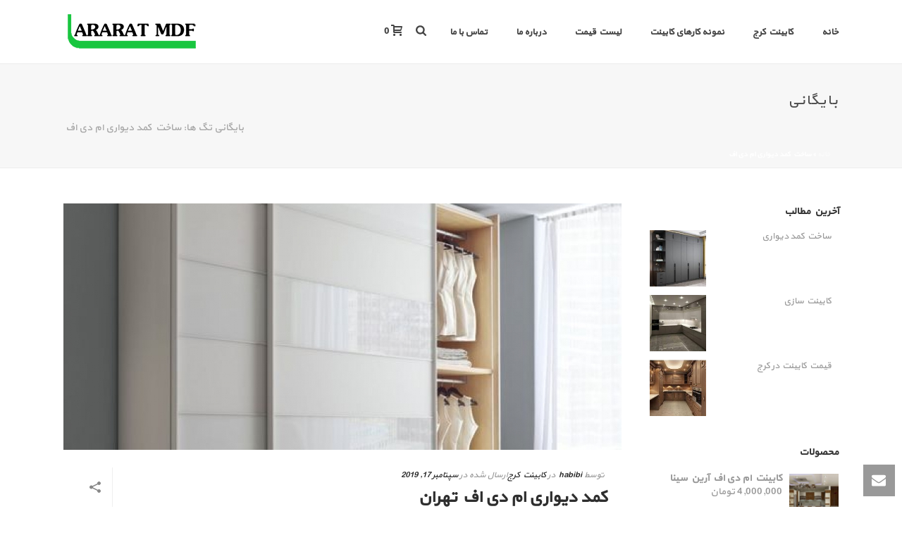

--- FILE ---
content_type: text/html; charset=UTF-8
request_url: https://www.araratmdf.com/tag/%D8%B3%D8%A7%D8%AE%D8%AA-%DA%A9%D9%85%D8%AF-%D8%AF%DB%8C%D9%88%D8%A7%D8%B1%DB%8C-%D8%A7%D9%85-%D8%AF%DB%8C-%D8%A7%D9%81/
body_size: 22974
content:
<!DOCTYPE html>
<html dir="rtl" lang="fa-IR" >
<head>
<meta charset="UTF-8" />
<meta name="viewport" content="width=device-width, initial-scale=1.0, minimum-scale=1.0, maximum-scale=1.0, user-scalable=0" />
<meta http-equiv="X-UA-Compatible" content="IE=edge,chrome=1" />
<meta name="format-detection" content="telephone=no">
<script type="text/javascript">var ajaxurl = "https://www.araratmdf.com/wp-admin/admin-ajax.php"</script><meta name='robots' content='index, follow, max-image-preview:large, max-snippet:-1, max-video-preview:-1' />
<style id="critical-path-css" type="text/css">
body,html{width:100%;height:100%;margin:0;padding:0}.page-preloader{top:0;left:0;z-index:999;position:fixed;height:100%;width:100%;text-align:center}.preloader-preview-area{-webkit-animation-delay:-.2s;animation-delay:-.2s;top:50%;-webkit-transform:translateY(100%);-ms-transform:translateY(100%);transform:translateY(100%);margin-top:10px;max-height:calc(50% - 20px);opacity:1;width:100%;text-align:center;position:absolute}.preloader-logo{max-width:90%;top:50%;-webkit-transform:translateY(-100%);-ms-transform:translateY(-100%);transform:translateY(-100%);margin:-10px auto 0 auto;max-height:calc(50% - 20px);opacity:1;position:relative}.ball-pulse>div{width:15px;height:15px;border-radius:100%;margin:2px;-webkit-animation-fill-mode:both;animation-fill-mode:both;display:inline-block;-webkit-animation:ball-pulse .75s infinite cubic-bezier(.2,.68,.18,1.08);animation:ball-pulse .75s infinite cubic-bezier(.2,.68,.18,1.08)}.ball-pulse>div:nth-child(1){-webkit-animation-delay:-.36s;animation-delay:-.36s}.ball-pulse>div:nth-child(2){-webkit-animation-delay:-.24s;animation-delay:-.24s}.ball-pulse>div:nth-child(3){-webkit-animation-delay:-.12s;animation-delay:-.12s}@-webkit-keyframes ball-pulse{0%{-webkit-transform:scale(1);transform:scale(1);opacity:1}45%{-webkit-transform:scale(.1);transform:scale(.1);opacity:.7}80%{-webkit-transform:scale(1);transform:scale(1);opacity:1}}@keyframes ball-pulse{0%{-webkit-transform:scale(1);transform:scale(1);opacity:1}45%{-webkit-transform:scale(.1);transform:scale(.1);opacity:.7}80%{-webkit-transform:scale(1);transform:scale(1);opacity:1}}.ball-clip-rotate-pulse{position:relative;-webkit-transform:translateY(-15px) translateX(-10px);-ms-transform:translateY(-15px) translateX(-10px);transform:translateY(-15px) translateX(-10px);display:inline-block}.ball-clip-rotate-pulse>div{-webkit-animation-fill-mode:both;animation-fill-mode:both;position:absolute;top:0;left:0;border-radius:100%}.ball-clip-rotate-pulse>div:first-child{height:36px;width:36px;top:7px;left:-7px;-webkit-animation:ball-clip-rotate-pulse-scale 1s 0s cubic-bezier(.09,.57,.49,.9) infinite;animation:ball-clip-rotate-pulse-scale 1s 0s cubic-bezier(.09,.57,.49,.9) infinite}.ball-clip-rotate-pulse>div:last-child{position:absolute;width:50px;height:50px;left:-16px;top:-2px;background:0 0;border:2px solid;-webkit-animation:ball-clip-rotate-pulse-rotate 1s 0s cubic-bezier(.09,.57,.49,.9) infinite;animation:ball-clip-rotate-pulse-rotate 1s 0s cubic-bezier(.09,.57,.49,.9) infinite;-webkit-animation-duration:1s;animation-duration:1s}@-webkit-keyframes ball-clip-rotate-pulse-rotate{0%{-webkit-transform:rotate(0) scale(1);transform:rotate(0) scale(1)}50%{-webkit-transform:rotate(180deg) scale(.6);transform:rotate(180deg) scale(.6)}100%{-webkit-transform:rotate(360deg) scale(1);transform:rotate(360deg) scale(1)}}@keyframes ball-clip-rotate-pulse-rotate{0%{-webkit-transform:rotate(0) scale(1);transform:rotate(0) scale(1)}50%{-webkit-transform:rotate(180deg) scale(.6);transform:rotate(180deg) scale(.6)}100%{-webkit-transform:rotate(360deg) scale(1);transform:rotate(360deg) scale(1)}}@-webkit-keyframes ball-clip-rotate-pulse-scale{30%{-webkit-transform:scale(.3);transform:scale(.3)}100%{-webkit-transform:scale(1);transform:scale(1)}}@keyframes ball-clip-rotate-pulse-scale{30%{-webkit-transform:scale(.3);transform:scale(.3)}100%{-webkit-transform:scale(1);transform:scale(1)}}@-webkit-keyframes square-spin{25%{-webkit-transform:perspective(100px) rotateX(180deg) rotateY(0);transform:perspective(100px) rotateX(180deg) rotateY(0)}50%{-webkit-transform:perspective(100px) rotateX(180deg) rotateY(180deg);transform:perspective(100px) rotateX(180deg) rotateY(180deg)}75%{-webkit-transform:perspective(100px) rotateX(0) rotateY(180deg);transform:perspective(100px) rotateX(0) rotateY(180deg)}100%{-webkit-transform:perspective(100px) rotateX(0) rotateY(0);transform:perspective(100px) rotateX(0) rotateY(0)}}@keyframes square-spin{25%{-webkit-transform:perspective(100px) rotateX(180deg) rotateY(0);transform:perspective(100px) rotateX(180deg) rotateY(0)}50%{-webkit-transform:perspective(100px) rotateX(180deg) rotateY(180deg);transform:perspective(100px) rotateX(180deg) rotateY(180deg)}75%{-webkit-transform:perspective(100px) rotateX(0) rotateY(180deg);transform:perspective(100px) rotateX(0) rotateY(180deg)}100%{-webkit-transform:perspective(100px) rotateX(0) rotateY(0);transform:perspective(100px) rotateX(0) rotateY(0)}}.square-spin{display:inline-block}.square-spin>div{-webkit-animation-fill-mode:both;animation-fill-mode:both;width:50px;height:50px;-webkit-animation:square-spin 3s 0s cubic-bezier(.09,.57,.49,.9) infinite;animation:square-spin 3s 0s cubic-bezier(.09,.57,.49,.9) infinite}.cube-transition{position:relative;-webkit-transform:translate(-25px,-25px);-ms-transform:translate(-25px,-25px);transform:translate(-25px,-25px);display:inline-block}.cube-transition>div{-webkit-animation-fill-mode:both;animation-fill-mode:both;width:15px;height:15px;position:absolute;top:-5px;left:-5px;-webkit-animation:cube-transition 1.6s 0s infinite ease-in-out;animation:cube-transition 1.6s 0s infinite ease-in-out}.cube-transition>div:last-child{-webkit-animation-delay:-.8s;animation-delay:-.8s}@-webkit-keyframes cube-transition{25%{-webkit-transform:translateX(50px) scale(.5) rotate(-90deg);transform:translateX(50px) scale(.5) rotate(-90deg)}50%{-webkit-transform:translate(50px,50px) rotate(-180deg);transform:translate(50px,50px) rotate(-180deg)}75%{-webkit-transform:translateY(50px) scale(.5) rotate(-270deg);transform:translateY(50px) scale(.5) rotate(-270deg)}100%{-webkit-transform:rotate(-360deg);transform:rotate(-360deg)}}@keyframes cube-transition{25%{-webkit-transform:translateX(50px) scale(.5) rotate(-90deg);transform:translateX(50px) scale(.5) rotate(-90deg)}50%{-webkit-transform:translate(50px,50px) rotate(-180deg);transform:translate(50px,50px) rotate(-180deg)}75%{-webkit-transform:translateY(50px) scale(.5) rotate(-270deg);transform:translateY(50px) scale(.5) rotate(-270deg)}100%{-webkit-transform:rotate(-360deg);transform:rotate(-360deg)}}.ball-scale>div{border-radius:100%;margin:2px;-webkit-animation-fill-mode:both;animation-fill-mode:both;display:inline-block;height:60px;width:60px;-webkit-animation:ball-scale 1s 0s ease-in-out infinite;animation:ball-scale 1s 0s ease-in-out infinite}@-webkit-keyframes ball-scale{0%{-webkit-transform:scale(0);transform:scale(0)}100%{-webkit-transform:scale(1);transform:scale(1);opacity:0}}@keyframes ball-scale{0%{-webkit-transform:scale(0);transform:scale(0)}100%{-webkit-transform:scale(1);transform:scale(1);opacity:0}}.line-scale>div{-webkit-animation-fill-mode:both;animation-fill-mode:both;display:inline-block;width:5px;height:50px;border-radius:2px;margin:2px}.line-scale>div:nth-child(1){-webkit-animation:line-scale 1s -.5s infinite cubic-bezier(.2,.68,.18,1.08);animation:line-scale 1s -.5s infinite cubic-bezier(.2,.68,.18,1.08)}.line-scale>div:nth-child(2){-webkit-animation:line-scale 1s -.4s infinite cubic-bezier(.2,.68,.18,1.08);animation:line-scale 1s -.4s infinite cubic-bezier(.2,.68,.18,1.08)}.line-scale>div:nth-child(3){-webkit-animation:line-scale 1s -.3s infinite cubic-bezier(.2,.68,.18,1.08);animation:line-scale 1s -.3s infinite cubic-bezier(.2,.68,.18,1.08)}.line-scale>div:nth-child(4){-webkit-animation:line-scale 1s -.2s infinite cubic-bezier(.2,.68,.18,1.08);animation:line-scale 1s -.2s infinite cubic-bezier(.2,.68,.18,1.08)}.line-scale>div:nth-child(5){-webkit-animation:line-scale 1s -.1s infinite cubic-bezier(.2,.68,.18,1.08);animation:line-scale 1s -.1s infinite cubic-bezier(.2,.68,.18,1.08)}@-webkit-keyframes line-scale{0%{-webkit-transform:scaley(1);transform:scaley(1)}50%{-webkit-transform:scaley(.4);transform:scaley(.4)}100%{-webkit-transform:scaley(1);transform:scaley(1)}}@keyframes line-scale{0%{-webkit-transform:scaley(1);transform:scaley(1)}50%{-webkit-transform:scaley(.4);transform:scaley(.4)}100%{-webkit-transform:scaley(1);transform:scaley(1)}}.ball-scale-multiple{position:relative;-webkit-transform:translateY(30px);-ms-transform:translateY(30px);transform:translateY(30px);display:inline-block}.ball-scale-multiple>div{border-radius:100%;-webkit-animation-fill-mode:both;animation-fill-mode:both;margin:2px;position:absolute;left:-30px;top:0;opacity:0;margin:0;width:50px;height:50px;-webkit-animation:ball-scale-multiple 1s 0s linear infinite;animation:ball-scale-multiple 1s 0s linear infinite}.ball-scale-multiple>div:nth-child(2){-webkit-animation-delay:-.2s;animation-delay:-.2s}.ball-scale-multiple>div:nth-child(3){-webkit-animation-delay:-.2s;animation-delay:-.2s}@-webkit-keyframes ball-scale-multiple{0%{-webkit-transform:scale(0);transform:scale(0);opacity:0}5%{opacity:1}100%{-webkit-transform:scale(1);transform:scale(1);opacity:0}}@keyframes ball-scale-multiple{0%{-webkit-transform:scale(0);transform:scale(0);opacity:0}5%{opacity:1}100%{-webkit-transform:scale(1);transform:scale(1);opacity:0}}.ball-pulse-sync{display:inline-block}.ball-pulse-sync>div{width:15px;height:15px;border-radius:100%;margin:2px;-webkit-animation-fill-mode:both;animation-fill-mode:both;display:inline-block}.ball-pulse-sync>div:nth-child(1){-webkit-animation:ball-pulse-sync .6s -.21s infinite ease-in-out;animation:ball-pulse-sync .6s -.21s infinite ease-in-out}.ball-pulse-sync>div:nth-child(2){-webkit-animation:ball-pulse-sync .6s -.14s infinite ease-in-out;animation:ball-pulse-sync .6s -.14s infinite ease-in-out}.ball-pulse-sync>div:nth-child(3){-webkit-animation:ball-pulse-sync .6s -70ms infinite ease-in-out;animation:ball-pulse-sync .6s -70ms infinite ease-in-out}@-webkit-keyframes ball-pulse-sync{33%{-webkit-transform:translateY(10px);transform:translateY(10px)}66%{-webkit-transform:translateY(-10px);transform:translateY(-10px)}100%{-webkit-transform:translateY(0);transform:translateY(0)}}@keyframes ball-pulse-sync{33%{-webkit-transform:translateY(10px);transform:translateY(10px)}66%{-webkit-transform:translateY(-10px);transform:translateY(-10px)}100%{-webkit-transform:translateY(0);transform:translateY(0)}}.transparent-circle{display:inline-block;border-top:.5em solid rgba(255,255,255,.2);border-right:.5em solid rgba(255,255,255,.2);border-bottom:.5em solid rgba(255,255,255,.2);border-left:.5em solid #fff;-webkit-transform:translateZ(0);transform:translateZ(0);-webkit-animation:transparent-circle 1.1s infinite linear;animation:transparent-circle 1.1s infinite linear;width:50px;height:50px;border-radius:50%}.transparent-circle:after{border-radius:50%;width:10em;height:10em}@-webkit-keyframes transparent-circle{0%{-webkit-transform:rotate(0);transform:rotate(0)}100%{-webkit-transform:rotate(360deg);transform:rotate(360deg)}}@keyframes transparent-circle{0%{-webkit-transform:rotate(0);transform:rotate(0)}100%{-webkit-transform:rotate(360deg);transform:rotate(360deg)}}.ball-spin-fade-loader{position:relative;top:-10px;left:-10px;display:inline-block}.ball-spin-fade-loader>div{width:15px;height:15px;border-radius:100%;margin:2px;-webkit-animation-fill-mode:both;animation-fill-mode:both;position:absolute;-webkit-animation:ball-spin-fade-loader 1s infinite linear;animation:ball-spin-fade-loader 1s infinite linear}.ball-spin-fade-loader>div:nth-child(1){top:25px;left:0;animation-delay:-.84s;-webkit-animation-delay:-.84s}.ball-spin-fade-loader>div:nth-child(2){top:17.05px;left:17.05px;animation-delay:-.72s;-webkit-animation-delay:-.72s}.ball-spin-fade-loader>div:nth-child(3){top:0;left:25px;animation-delay:-.6s;-webkit-animation-delay:-.6s}.ball-spin-fade-loader>div:nth-child(4){top:-17.05px;left:17.05px;animation-delay:-.48s;-webkit-animation-delay:-.48s}.ball-spin-fade-loader>div:nth-child(5){top:-25px;left:0;animation-delay:-.36s;-webkit-animation-delay:-.36s}.ball-spin-fade-loader>div:nth-child(6){top:-17.05px;left:-17.05px;animation-delay:-.24s;-webkit-animation-delay:-.24s}.ball-spin-fade-loader>div:nth-child(7){top:0;left:-25px;animation-delay:-.12s;-webkit-animation-delay:-.12s}.ball-spin-fade-loader>div:nth-child(8){top:17.05px;left:-17.05px;animation-delay:0s;-webkit-animation-delay:0s}@-webkit-keyframes ball-spin-fade-loader{50%{opacity:.3;-webkit-transform:scale(.4);transform:scale(.4)}100%{opacity:1;-webkit-transform:scale(1);transform:scale(1)}}@keyframes ball-spin-fade-loader{50%{opacity:.3;-webkit-transform:scale(.4);transform:scale(.4)}100%{opacity:1;-webkit-transform:scale(1);transform:scale(1)}}		</style>
<!-- This site is optimized with the Yoast SEO plugin v21.6 - https://yoast.com/wordpress/plugins/seo/ -->
<title>ساخت کمد دیواری ام دی اف بایگانی - کابینت سازی کرج</title>
<link rel="canonical" href="https://www.araratmdf.com/tag/ساخت-کمد-دیواری-ام-دی-اف/" />
<meta property="og:locale" content="fa_IR" />
<meta property="og:type" content="article" />
<meta property="og:title" content="ساخت کمد دیواری ام دی اف بایگانی - کابینت سازی کرج" />
<meta property="og:url" content="https://www.araratmdf.com/tag/ساخت-کمد-دیواری-ام-دی-اف/" />
<meta property="og:site_name" content="کابینت سازی کرج" />
<meta name="twitter:card" content="summary_large_image" />
<script type="application/ld+json" class="yoast-schema-graph">{"@context":"https://schema.org","@graph":[{"@type":"CollectionPage","@id":"https://www.araratmdf.com/tag/%d8%b3%d8%a7%d8%ae%d8%aa-%da%a9%d9%85%d8%af-%d8%af%db%8c%d9%88%d8%a7%d8%b1%db%8c-%d8%a7%d9%85-%d8%af%db%8c-%d8%a7%d9%81/","url":"https://www.araratmdf.com/tag/%d8%b3%d8%a7%d8%ae%d8%aa-%da%a9%d9%85%d8%af-%d8%af%db%8c%d9%88%d8%a7%d8%b1%db%8c-%d8%a7%d9%85-%d8%af%db%8c-%d8%a7%d9%81/","name":"ساخت کمد دیواری ام دی اف بایگانی - کابینت سازی کرج","isPartOf":{"@id":"https://www.araratmdf.com/#website"},"primaryImageOfPage":{"@id":"https://www.araratmdf.com/tag/%d8%b3%d8%a7%d8%ae%d8%aa-%da%a9%d9%85%d8%af-%d8%af%db%8c%d9%88%d8%a7%d8%b1%db%8c-%d8%a7%d9%85-%d8%af%db%8c-%d8%a7%d9%81/#primaryimage"},"image":{"@id":"https://www.araratmdf.com/tag/%d8%b3%d8%a7%d8%ae%d8%aa-%da%a9%d9%85%d8%af-%d8%af%db%8c%d9%88%d8%a7%d8%b1%db%8c-%d8%a7%d9%85-%d8%af%db%8c-%d8%a7%d9%81/#primaryimage"},"thumbnailUrl":"https://www.araratmdf.com/wp-content/uploads/2019/09/k19031210.jpg","breadcrumb":{"@id":"https://www.araratmdf.com/tag/%d8%b3%d8%a7%d8%ae%d8%aa-%da%a9%d9%85%d8%af-%d8%af%db%8c%d9%88%d8%a7%d8%b1%db%8c-%d8%a7%d9%85-%d8%af%db%8c-%d8%a7%d9%81/#breadcrumb"},"inLanguage":"fa-IR"},{"@type":"ImageObject","inLanguage":"fa-IR","@id":"https://www.araratmdf.com/tag/%d8%b3%d8%a7%d8%ae%d8%aa-%da%a9%d9%85%d8%af-%d8%af%db%8c%d9%88%d8%a7%d8%b1%db%8c-%d8%a7%d9%85-%d8%af%db%8c-%d8%a7%d9%81/#primaryimage","url":"https://www.araratmdf.com/wp-content/uploads/2019/09/k19031210.jpg","contentUrl":"https://www.araratmdf.com/wp-content/uploads/2019/09/k19031210.jpg","width":564,"height":549,"caption":"کمد دیواری ام دی اف تهران"},{"@type":"BreadcrumbList","@id":"https://www.araratmdf.com/tag/%d8%b3%d8%a7%d8%ae%d8%aa-%da%a9%d9%85%d8%af-%d8%af%db%8c%d9%88%d8%a7%d8%b1%db%8c-%d8%a7%d9%85-%d8%af%db%8c-%d8%a7%d9%81/#breadcrumb","itemListElement":[{"@type":"ListItem","position":1,"name":"خانه","item":"https://www.araratmdf.com/"},{"@type":"ListItem","position":2,"name":"ساخت کمد دیواری ام دی اف"}]},{"@type":"WebSite","@id":"https://www.araratmdf.com/#website","url":"https://www.araratmdf.com/","name":"کابینت سازی کرج","description":"تولید کننده انواع کابینت و MDF","potentialAction":[{"@type":"SearchAction","target":{"@type":"EntryPoint","urlTemplate":"https://www.araratmdf.com/?s={search_term_string}"},"query-input":"required name=search_term_string"}],"inLanguage":"fa-IR"},false]}</script>
<!-- / Yoast SEO plugin. -->
<link rel="alternate" type="application/rss+xml" title="کابینت سازی کرج &raquo; خوراک" href="https://www.araratmdf.com/feed/" />
<link rel="alternate" type="application/rss+xml" title="کابینت سازی کرج &raquo; خوراک دیدگاه‌ها" href="https://www.araratmdf.com/comments/feed/" />
<link rel="shortcut icon" href="https://www.araratmdf.com/wp-content/themes/mansix/assets/images/favicon.png"  />
<link rel="alternate" type="application/rss+xml" title="کابینت سازی کرج &raquo; ساخت کمد دیواری ام دی اف خوراک برچسب" href="https://www.araratmdf.com/tag/%d8%b3%d8%a7%d8%ae%d8%aa-%da%a9%d9%85%d8%af-%d8%af%db%8c%d9%88%d8%a7%d8%b1%db%8c-%d8%a7%d9%85-%d8%af%db%8c-%d8%a7%d9%81/feed/" />
<script type="text/javascript">
window.abb = {};
php = {};
window.PHP = {};
PHP.ajax = "https://www.araratmdf.com/wp-admin/admin-ajax.php";PHP.wp_p_id = "";var mk_header_parallax, mk_banner_parallax, mk_page_parallax, mk_footer_parallax, mk_body_parallax;
var mk_images_dir = "https://www.araratmdf.com/wp-content/themes/mansix/assets/images",
mk_theme_js_path = "https://www.araratmdf.com/wp-content/themes/mansix/assets/js",
mk_theme_dir = "https://www.araratmdf.com/wp-content/themes/mansix",
mk_captcha_placeholder = "کد امنیتی را وارد کنید",
mk_captcha_invalid_txt = "نامعتبر است. دوباره تلاش کن.",
mk_captcha_correct_txt = "کد امنیتی صحیح نیست.",
mk_responsive_nav_width = 1140,
mk_vertical_header_back = "بازگشت",
mk_vertical_header_anim = "1",
mk_check_rtl = false,
mk_grid_width = 1140,
mk_ajax_search_option = "fullscreen_search",
mk_preloader_bg_color = "#fff",
mk_accent_color = "#81d742",
mk_go_to_top =  "true",
mk_smooth_scroll =  "true",
mk_preloader_bar_color = "#81d742",
mk_preloader_logo = "";
mk_typekit_id   = "",
mk_google_fonts = [],
mk_global_lazyload = true;
</script>
<style>@media screen and (max-width: 650px) {body {padding-bottom:60px;}}</style><!-- <link rel='stylesheet' id='layerslider-css' href='https://www.araratmdf.com/wp-content/plugins/LayerSlider/static/layerslider/css/layerslider.css?ver=6.8.4' type='text/css' media='all' /> -->
<!-- <link rel='stylesheet' id='cptch_stylesheet-css' href='https://www.araratmdf.com/wp-content/plugins/captcha/css/front_end_style.css?ver=4.3.0' type='text/css' media='all' /> -->
<!-- <link rel='stylesheet' id='dashicons-css' href='https://www.araratmdf.com/wp-includes/css/dashicons.min.css?ver=6.4.2' type='text/css' media='all' /> -->
<!-- <link rel='stylesheet' id='cptch_desktop_style-css' href='https://www.araratmdf.com/wp-content/plugins/captcha/css/desktop_style.css?ver=4.3.0' type='text/css' media='all' /> -->
<!-- <link rel='stylesheet' id='rs-plugin-settings-css' href='https://www.araratmdf.com/wp-content/plugins/revslider/public/assets/css/settings.css?ver=5.4.8.3' type='text/css' media='all' /> -->
<link rel="stylesheet" type="text/css" href="//www.araratmdf.com/wp-content/cache/wpfc-minified/88hob1yi/2rszw.css" media="all"/>
<style id='rs-plugin-settings-inline-css' type='text/css'>
#rs-demo-id {}
</style>
<!-- <link rel='stylesheet' id='woocommerce-override-css' href='https://www.araratmdf.com/wp-content/themes/mansix/assets/stylesheet/plugins/min/woocommerce.css?ver=6.4.2' type='text/css' media='all' /> -->
<link rel="stylesheet" type="text/css" href="//www.araratmdf.com/wp-content/cache/wpfc-minified/ldzkvtpg/2pfss.css" media="all"/>
<style id='woocommerce-inline-inline-css' type='text/css'>
.woocommerce form .form-row .required { visibility: visible; }
</style>
<!-- <link rel='stylesheet' id='theme-styles-css' href='https://www.araratmdf.com/wp-content/themes/mansix/assets/stylesheet/min/full-styles.6.1.css?ver=1538516442' type='text/css' media='all' /> -->
<link rel="stylesheet" type="text/css" href="//www.araratmdf.com/wp-content/cache/wpfc-minified/2g62odz/2pfss.css" media="all"/>
<style id='theme-styles-inline-css' type='text/css'>
body { background-color:#fff; } .hb-custom-header #mk-page-introduce, .mk-header { background-color:#f7f7f7;background-size:cover;-webkit-background-size:cover;-moz-background-size:cover; } .hb-custom-header > div, .mk-header-bg { background-color:#fff; } .mk-classic-nav-bg { background-color:#fff; } .master-holder-bg { background-color:#fff; } #mk-footer { background-color:#3d4045; } #mk-boxed-layout { -webkit-box-shadow:0 0 px rgba(0, 0, 0, ); -moz-box-shadow:0 0 px rgba(0, 0, 0, ); box-shadow:0 0 px rgba(0, 0, 0, ); } .mk-news-tab .mk-tabs-tabs .is-active a, .mk-fancy-title.pattern-style span, .mk-fancy-title.pattern-style.color-gradient span:after, .page-bg-color { background-color:#fff; } .page-title { font-size:20px; color:#4d4d4d; text-transform:uppercase; font-weight:400; letter-spacing:2px; } .page-subtitle { font-size:14px; line-height:100%; color:#a3a3a3; font-size:14px; text-transform:none; } .mk-header { border-bottom:1px solid #ededed; } .header-style-1 .mk-header-padding-wrapper, .header-style-2 .mk-header-padding-wrapper, .header-style-3 .mk-header-padding-wrapper { padding-top:91px; } @font-face { font-family:'star'; src:url('https://www.araratmdf.com/wp-content/themes/mansix/assets/stylesheet/fonts/star/font.eot'); src:url('https://www.araratmdf.com/wp-content/themes/mansix/assets/stylesheet/fonts/star/font.eot?#iefix') format('embedded-opentype'), url('https://www.araratmdf.com/wp-content/themes/mansix/assets/stylesheet/fonts/star/font.woff') format('woff'), url('https://www.araratmdf.com/wp-content/themes/mansix/assets/stylesheet/fonts/star/font.ttf') format('truetype'), url('https://www.araratmdf.com/wp-content/themes/mansix/assets/stylesheet/fonts/star/font.svg#star') format('svg'); font-weight:normal; font-style:normal; } @font-face { font-family:'WooCommerce'; src:url('https://www.araratmdf.com/wp-content/themes/mansix/assets/stylesheet/fonts/woocommerce/font.eot'); src:url('https://www.araratmdf.com/wp-content/themes/mansix/assets/stylesheet/fonts/woocommerce/font.eot?#iefix') format('embedded-opentype'), url('https://www.araratmdf.com/wp-content/themes/mansix/assets/stylesheet/fonts/woocommerce/font.woff') format('woff'), url('https://www.araratmdf.com/wp-content/themes/mansix/assets/stylesheet/fonts/woocommerce/font.ttf') format('truetype'), url('https://www.araratmdf.com/wp-content/themes/mansix/assets/stylesheet/fonts/woocommerce/font.svg#WooCommerce') format('svg'); font-weight:normal; font-style:normal; }body{font-family:yekan!important} .mk-footer-copyright { padding:5px!important;}
</style>
<!-- <link rel='stylesheet' id='mkhb-render-css' href='https://www.araratmdf.com/wp-content/themes/mansix/header-builder/includes/assets/css/mkhb-render.css?ver=6.1' type='text/css' media='all' /> -->
<!-- <link rel='stylesheet' id='mkhb-row-css' href='https://www.araratmdf.com/wp-content/themes/mansix/header-builder/includes/assets/css/mkhb-row.css?ver=6.1' type='text/css' media='all' /> -->
<!-- <link rel='stylesheet' id='mkhb-column-css' href='https://www.araratmdf.com/wp-content/themes/mansix/header-builder/includes/assets/css/mkhb-column.css?ver=6.1' type='text/css' media='all' /> -->
<link rel="stylesheet" type="text/css" href="//www.araratmdf.com/wp-content/cache/wpfc-minified/lzoytsk4/2pfss.css" media="all"/>
<!--[if lt IE 9]>
<link rel='stylesheet' id='vc_lte_ie9-css' href='https://www.araratmdf.com/wp-content/plugins/js_composer_theme/assets/css/vc_lte_ie9.min.css?ver=6.0.3' type='text/css' media='screen' />
<![endif]-->
<!-- <link rel='stylesheet' id='theme-options-css' href='https://www.araratmdf.com/wp-content/uploads/mk_assets/theme-options-production-1702189177.css?ver=1702189175' type='text/css' media='all' /> -->
<!-- <link rel='stylesheet' id='sedlex_styles-css' href='https://www.araratmdf.com/wp-content/sedlex/inline_styles/64a3e1376f87a8f91e8bd78f76c5e209a8a72b4c.css?ver=20231211' type='text/css' media='all' /> -->
<!-- <link rel='stylesheet' id='call-now-button-modern-style-css' href='https://www.araratmdf.com/wp-content/plugins/call-now-button/resources/style/modern.css?ver=1.4.2' type='text/css' media='all' /> -->
<link rel="stylesheet" type="text/css" href="//www.araratmdf.com/wp-content/cache/wpfc-minified/r51s90r/2s5ct.css" media="all"/>
<script src='//www.araratmdf.com/wp-content/cache/wpfc-minified/f13ysw50/2pfss.js' type="text/javascript"></script>
<!-- <script type="text/javascript" src="https://www.araratmdf.com/wp-content/themes/mansix/assets/js/plugins/wp-enqueue/min/webfontloader.js?ver=6.4.2" id="mk-webfontloader-js"></script> -->
<script type="text/javascript" id="mk-webfontloader-js-after">
/* <![CDATA[ */
WebFontConfig = {
timeout: 2000
}
if ( mk_typekit_id.length > 0 ) {
WebFontConfig.typekit = {
id: mk_typekit_id
}
}
if ( mk_google_fonts.length > 0 ) {
WebFontConfig.google = {
families:  mk_google_fonts
}
}
if ( (mk_google_fonts.length > 0 || mk_typekit_id.length > 0) && navigator.userAgent.indexOf("Speed Insights") == -1) {
WebFont.load( WebFontConfig );
}
/* ]]> */
</script>
<script type="text/javascript" id="layerslider-greensock-js-extra">
/* <![CDATA[ */
var LS_Meta = {"v":"6.8.4"};
/* ]]> */
</script>
<script src='//www.araratmdf.com/wp-content/cache/wpfc-minified/8lx9wk4x/2pfss.js' type="text/javascript"></script>
<!-- <script type="text/javascript" src="https://www.araratmdf.com/wp-content/plugins/LayerSlider/static/layerslider/js/greensock.js?ver=1.19.0" id="layerslider-greensock-js"></script> -->
<!-- <script type="text/javascript" src="https://www.araratmdf.com/wp-includes/js/jquery/jquery.min.js?ver=3.7.1" id="jquery-core-js"></script> -->
<!-- <script type="text/javascript" src="https://www.araratmdf.com/wp-includes/js/jquery/jquery-migrate.min.js?ver=3.4.1" id="jquery-migrate-js"></script> -->
<!-- <script type="text/javascript" src="https://www.araratmdf.com/wp-content/plugins/LayerSlider/static/layerslider/js/layerslider.kreaturamedia.jquery.js?ver=6.8.4" id="layerslider-js"></script> -->
<!-- <script type="text/javascript" src="https://www.araratmdf.com/wp-content/plugins/LayerSlider/static/layerslider/js/layerslider.transitions.js?ver=6.8.4" id="layerslider-transitions-js"></script> -->
<!-- <script type="text/javascript" src="https://www.araratmdf.com/wp-content/plugins/revslider/public/assets/js/jquery.themepunch.tools.min.js?ver=5.4.8.3" id="tp-tools-js"></script> -->
<!-- <script type="text/javascript" src="https://www.araratmdf.com/wp-content/plugins/revslider/public/assets/js/jquery.themepunch.revolution.min.js?ver=5.4.8.3" id="revmin-js"></script> -->
<!-- <script type="text/javascript" src="https://www.araratmdf.com/wp-content/plugins/woocommerce/assets/js/jquery-blockui/jquery.blockUI.min.js?ver=2.7.0-wc.8.3.1" id="jquery-blockui-js" data-wp-strategy="defer"></script> -->
<script type="text/javascript" id="wc-add-to-cart-js-extra">
/* <![CDATA[ */
var wc_add_to_cart_params = {"ajax_url":"\/wp-admin\/admin-ajax.php","wc_ajax_url":"\/?wc-ajax=%%endpoint%%","i18n_view_cart":"\u0645\u0634\u0627\u0647\u062f\u0647 \u0633\u0628\u062f \u062e\u0631\u06cc\u062f","cart_url":"https:\/\/www.araratmdf.com","is_cart":"","cart_redirect_after_add":"no"};
/* ]]> */
</script>
<script src='//www.araratmdf.com/wp-content/cache/wpfc-minified/6zuwtzab/2rszw.js' type="text/javascript"></script>
<!-- <script type="text/javascript" src="https://www.araratmdf.com/wp-content/plugins/woocommerce/assets/js/frontend/add-to-cart.min.js?ver=8.3.1" id="wc-add-to-cart-js" data-wp-strategy="defer"></script> -->
<!-- <script type="text/javascript" src="https://www.araratmdf.com/wp-content/plugins/woocommerce/assets/js/js-cookie/js.cookie.min.js?ver=2.1.4-wc.8.3.1" id="js-cookie-js" defer="defer" data-wp-strategy="defer"></script> -->
<script type="text/javascript" id="woocommerce-js-extra">
/* <![CDATA[ */
var woocommerce_params = {"ajax_url":"\/wp-admin\/admin-ajax.php","wc_ajax_url":"\/?wc-ajax=%%endpoint%%"};
/* ]]> */
</script>
<script src='//www.araratmdf.com/wp-content/cache/wpfc-minified/76tkvcfo/2rszw.js' type="text/javascript"></script>
<!-- <script type="text/javascript" src="https://www.araratmdf.com/wp-content/plugins/woocommerce/assets/js/frontend/woocommerce.min.js?ver=8.3.1" id="woocommerce-js" defer="defer" data-wp-strategy="defer"></script> -->
<!-- <script type="text/javascript" src="https://www.araratmdf.com/wp-content/plugins/js_composer_theme/assets/js/vendors/woocommerce-add-to-cart.js?ver=6.0.3" id="vc_woocommerce-add-to-cart-js-js"></script> -->
<!-- <script type="text/javascript" src="https://www.araratmdf.com/wp-content/themes/mansix/framework/includes/woocommerce-quantity-increment/assets/js/wc-quantity-increment.min.js?ver=6.4.2" id="wcqi-js-js"></script> -->
<!-- <script type="text/javascript" src="https://www.araratmdf.com/wp-content/themes/mansix/framework/includes/woocommerce-quantity-increment/assets/js/lib/number-polyfill.min.js?ver=6.4.2" id="wcqi-number-polyfill-js"></script> -->
<!-- <script type="text/javascript" src="https://www.araratmdf.com/wp-content/sedlex/inline_scripts/4139b9ad7b935834d8d31961702681728a5a530a.js?ver=20231211" id="sedlex_scripts-js"></script> -->
<meta name="generator" content="Powered by LayerSlider 6.8.4 - Multi-Purpose, Responsive, Parallax, Mobile-Friendly Slider Plugin for WordPress." />
<!-- LayerSlider updates and docs at: https://layerslider.kreaturamedia.com -->
<link rel="https://api.w.org/" href="https://www.araratmdf.com/wp-json/" /><link rel="alternate" type="application/json" href="https://www.araratmdf.com/wp-json/wp/v2/tags/188" /><link rel="EditURI" type="application/rsd+xml" title="RSD" href="https://www.araratmdf.com/xmlrpc.php?rsd" />
<!-- <link rel="stylesheet" href="https://www.araratmdf.com/wp-content/themes/mansix/rtl.css" type="text/css" media="screen" /> -->
<link rel="stylesheet" type="text/css" href="//www.araratmdf.com/wp-content/cache/wpfc-minified/ffax9up8/2pfss.css" media="screen"/><meta name="generator" content="WordPress 6.4.2" />
<meta name="generator" content="WooCommerce 8.3.1" />
<script> var isTest = false; </script>
<meta itemprop="author" content="habibi" /><meta itemprop="datePublished" content="سپتامبر 17, 2019" /><meta itemprop="dateModified" content="ژوئن 13, 2023" /><meta itemprop="publisher" content="کابینت سازی کرج" />	<noscript><style>.woocommerce-product-gallery{ opacity: 1 !important; }</style></noscript>
<style type="text/css">.recentcomments a{display:inline !important;padding:0 !important;margin:0 !important;}</style><meta name="generator" content="Powered by WPBakery Page Builder - drag and drop page builder for WordPress."/>
<meta name="generator" content="Powered by Slider Revolution 5.4.8.3 - responsive, Mobile-Friendly Slider Plugin for WordPress with comfortable drag and drop interface." />
<script type="text/javascript">function setREVStartSize(e){									
try{ e.c=jQuery(e.c);var i=jQuery(window).width(),t=9999,r=0,n=0,l=0,f=0,s=0,h=0;
if(e.responsiveLevels&&(jQuery.each(e.responsiveLevels,function(e,f){f>i&&(t=r=f,l=e),i>f&&f>r&&(r=f,n=e)}),t>r&&(l=n)),f=e.gridheight[l]||e.gridheight[0]||e.gridheight,s=e.gridwidth[l]||e.gridwidth[0]||e.gridwidth,h=i/s,h=h>1?1:h,f=Math.round(h*f),"fullscreen"==e.sliderLayout){var u=(e.c.width(),jQuery(window).height());if(void 0!=e.fullScreenOffsetContainer){var c=e.fullScreenOffsetContainer.split(",");if (c) jQuery.each(c,function(e,i){u=jQuery(i).length>0?u-jQuery(i).outerHeight(!0):u}),e.fullScreenOffset.split("%").length>1&&void 0!=e.fullScreenOffset&&e.fullScreenOffset.length>0?u-=jQuery(window).height()*parseInt(e.fullScreenOffset,0)/100:void 0!=e.fullScreenOffset&&e.fullScreenOffset.length>0&&(u-=parseInt(e.fullScreenOffset,0))}f=u}else void 0!=e.minHeight&&f<e.minHeight&&(f=e.minHeight);e.c.closest(".rev_slider_wrapper").css({height:f})					
}catch(d){console.log("Failure at Presize of Slider:"+d)}						
};</script>
<meta name="generator" content="mansix | " />
<noscript><style> .wpb_animate_when_almost_visible { opacity: 1; }</style></noscript></head>
<body class="rtl archive tag tag-188 theme-mansix woocommerce-no-js wpb-js-composer js-comp-ver-6.0.3 vc_responsive" itemscope="itemscope" itemtype="https://schema.org/WebPage"  data-adminbar="">
<!-- Target for scroll anchors to achieve native browser bahaviour + possible enhancements like smooth scrolling -->
<div id="top-of-page"></div>
<div id="mk-boxed-layout">
<div id="mk-theme-container" >
<header data-height='90'
data-sticky-height='55'
data-responsive-height='90'
data-transparent-skin=''
data-header-style='1'
data-sticky-style='fixed'
data-sticky-offset='header' id="mk-header-1" class="mk-header header-style-1 header-align-left  toolbar-false menu-hover-5 sticky-style-fixed mk-background-stretch boxed-header " role="banner" itemscope="itemscope" itemtype="https://schema.org/WPHeader" >
<div class="mk-header-holder">
<div class="mk-header-inner add-header-height">
<div class="mk-header-bg "></div>
<div class="mk-grid header-grid">
<div class="mk-header-nav-container one-row-style menu-hover-style-5" role="navigation" itemscope="itemscope" itemtype="https://schema.org/SiteNavigationElement" >
<nav class="mk-main-navigation js-main-nav"><ul id="menu-main-navigation" class="main-navigation-ul"><li id="menu-item-5842" class="menu-item menu-item-type-post_type menu-item-object-page menu-item-home no-mega-menu"><a class="menu-item-link js-smooth-scroll"  href="https://www.araratmdf.com/">خانه</a></li>
<li id="menu-item-6022" class="menu-item menu-item-type-taxonomy menu-item-object-category no-mega-menu"><a class="menu-item-link js-smooth-scroll"  href="https://www.araratmdf.com/category/%da%a9%d8%a7%d8%a8%db%8c%d9%86%d8%aa-%da%a9%d8%b1%d8%ac/">کابینت کرج</a></li>
<li id="menu-item-6468" class="menu-item menu-item-type-post_type menu-item-object-page menu-item-has-children no-mega-menu"><a class="menu-item-link js-smooth-scroll"  href="https://www.araratmdf.com/%d8%b9%da%a9%d8%b3-%d9%87%d8%a7-%d9%88-%d9%be%d8%b1%d9%88%da%98%d9%87-%d9%87%d8%a7%db%8c-%da%a9%d8%a7%d8%a8%db%8c%d9%86%d8%aa/">نمونه کارهای کابینت</a>
<ul style="" class="sub-menu ">
<li id="menu-item-6594" class="menu-item menu-item-type-post_type menu-item-object-page"><a class="menu-item-link js-smooth-scroll"  href="https://www.araratmdf.com/%da%af%d8%a7%d9%84%d8%b1%db%8c-%da%a9%d9%85%d8%af%d9%87%d8%a7/">کمد دیواری</a></li>
<li id="menu-item-6467" class="menu-item menu-item-type-post_type menu-item-object-page"><a class="menu-item-link js-smooth-scroll"  href="https://www.araratmdf.com/%d9%be%d8%b1%d9%88%da%98%d9%87-%d9%87%d8%a7%db%8c-%d9%85%d8%b5%d9%86%d9%88%d8%b9%d8%a7%d8%aa-%da%86%d9%88%d8%a8%db%8c/">مصنوعات چوبی</a></li>
</ul>
</li>
<li id="menu-item-6048" class="menu-item menu-item-type-taxonomy menu-item-object-product_cat has-mega-menu"><a class="menu-item-link js-smooth-scroll"  href="https://www.araratmdf.com/product-category/%d8%a7%d9%85-%d8%af%db%8c-%d8%a7%d9%81/">لیست قیمت</a></li>
<li id="menu-item-5888" class="menu-item menu-item-type-post_type menu-item-object-page no-mega-menu"><a class="menu-item-link js-smooth-scroll"  href="https://www.araratmdf.com/about-1/">درباره ما</a></li>
<li id="menu-item-5886" class="menu-item menu-item-type-post_type menu-item-object-page no-mega-menu"><a class="menu-item-link js-smooth-scroll"  href="https://www.araratmdf.com/contact-us/">تماس با ما</a></li>
</ul></nav>
<div class="main-nav-side-search">
<a class="mk-search-trigger add-header-height mk-fullscreen-trigger" href="#"><i class="mk-svg-icon-wrapper"><svg  class="mk-svg-icon" data-name="mk-icon-search" data-cacheid="icon-6576ae785013e" style=" height:16px; width: 14.857142857143px; "  xmlns="http://www.w3.org/2000/svg" viewBox="0 0 1664 1792"><path d="M1152 832q0-185-131.5-316.5t-316.5-131.5-316.5 131.5-131.5 316.5 131.5 316.5 316.5 131.5 316.5-131.5 131.5-316.5zm512 832q0 52-38 90t-90 38q-54 0-90-38l-343-342q-179 124-399 124-143 0-273.5-55.5t-225-150-150-225-55.5-273.5 55.5-273.5 150-225 225-150 273.5-55.5 273.5 55.5 225 150 150 225 55.5 273.5q0 220-124 399l343 343q37 37 37 90z"/></svg></i></a>
</div>
<div class="shopping-cart-header add-header-height">
<a class="mk-shoping-cart-link" href="https://www.araratmdf.com">
<svg  class="mk-svg-icon" data-name="mk-moon-cart-2" data-cacheid="icon-6576ae785039c" xmlns="http://www.w3.org/2000/svg" viewBox="0 0 512 512"><path d="M423.609 288c17.6 0 35.956-13.846 40.791-30.769l46.418-162.463c4.835-16.922-5.609-30.768-23.209-30.768h-327.609c0-35.346-28.654-64-64-64h-96v64h96v272c0 26.51 21.49 48 48 48h304c17.673 0 32-14.327 32-32s-14.327-32-32-32h-288v-32h263.609zm-263.609-160h289.403l-27.429 96h-261.974v-96zm32 344c0 22-18 40-40 40h-16c-22 0-40-18-40-40v-16c0-22 18-40 40-40h16c22 0 40 18 40 40v16zm288 0c0 22-18 40-40 40h-16c-22 0-40-18-40-40v-16c0-22 18-40 40-40h16c22 0 40 18 40 40v16z"/></svg>		<span class="mk-header-cart-count">0</span>
</a>
<div class="mk-shopping-cart-box">
<div class="widget woocommerce widget_shopping_cart"><h2 class="widgettitle">سبد خرید</h2><div class="widget_shopping_cart_content"></div></div>		<div class="clearboth"></div>
</div>
</div>
</div>
<div class="mk-nav-responsive-link">
<div class="mk-css-icon-menu">
<div class="mk-css-icon-menu-line-1"></div>
<div class="mk-css-icon-menu-line-2"></div>
<div class="mk-css-icon-menu-line-3"></div>
</div>
</div>	<div class=" header-logo fit-logo-img add-header-height logo-is-responsive logo-has-sticky">
<a href="https://www.araratmdf.com/" title="کابینت سازی کرج">
<img class="mk-desktop-logo dark-logo "
title="تولید کننده انواع کابینت و MDF"
alt="تولید کننده انواع کابینت و MDF"
src="https://www.araratmdf.com/wp-content/uploads/2016/01/logo-ararat2.png" />
<img class="mk-desktop-logo light-logo "
title="تولید کننده انواع کابینت و MDF"
alt="تولید کننده انواع کابینت و MDF"
src="https://www.araratmdf.com/wp-content/uploads/2016/01/logo-ararat2.png" />
<img class="mk-resposnive-logo "
title="تولید کننده انواع کابینت و MDF"
alt="تولید کننده انواع کابینت و MDF"
src="https://www.araratmdf.com/wp-content/uploads/2016/01/logo-ararat2.png" />
<img class="mk-sticky-logo "
title="تولید کننده انواع کابینت و MDF"
alt="تولید کننده انواع کابینت و MDF"
src="https://www.araratmdf.com/wp-content/uploads/2016/01/logo-ararat2.png" />
</a>
</div>
</div>
<div class="mk-header-right">
</div>
</div>
<div class="mk-responsive-wrap">
<nav class="menu-main-navigation-container"><ul id="menu-main-navigation-1" class="mk-responsive-nav"><li id="responsive-menu-item-5842" class="menu-item menu-item-type-post_type menu-item-object-page menu-item-home"><a class="menu-item-link js-smooth-scroll"  href="https://www.araratmdf.com/">خانه</a></li>
<li id="responsive-menu-item-6022" class="menu-item menu-item-type-taxonomy menu-item-object-category"><a class="menu-item-link js-smooth-scroll"  href="https://www.araratmdf.com/category/%da%a9%d8%a7%d8%a8%db%8c%d9%86%d8%aa-%da%a9%d8%b1%d8%ac/">کابینت کرج</a></li>
<li id="responsive-menu-item-6468" class="menu-item menu-item-type-post_type menu-item-object-page menu-item-has-children"><a class="menu-item-link js-smooth-scroll"  href="https://www.araratmdf.com/%d8%b9%da%a9%d8%b3-%d9%87%d8%a7-%d9%88-%d9%be%d8%b1%d9%88%da%98%d9%87-%d9%87%d8%a7%db%8c-%da%a9%d8%a7%d8%a8%db%8c%d9%86%d8%aa/">نمونه کارهای کابینت</a><span class="mk-nav-arrow mk-nav-sub-closed"><svg  class="mk-svg-icon" data-name="mk-moon-arrow-down" data-cacheid="icon-6576ae785108b" style=" height:16px; width: 16px; "  xmlns="http://www.w3.org/2000/svg" viewBox="0 0 512 512"><path d="M512 192l-96-96-160 160-160-160-96 96 256 255.999z"/></svg></span>
<ul class="sub-menu ">
<li id="responsive-menu-item-6594" class="menu-item menu-item-type-post_type menu-item-object-page"><a class="menu-item-link js-smooth-scroll"  href="https://www.araratmdf.com/%da%af%d8%a7%d9%84%d8%b1%db%8c-%da%a9%d9%85%d8%af%d9%87%d8%a7/">کمد دیواری</a></li>
<li id="responsive-menu-item-6467" class="menu-item menu-item-type-post_type menu-item-object-page"><a class="menu-item-link js-smooth-scroll"  href="https://www.araratmdf.com/%d9%be%d8%b1%d9%88%da%98%d9%87-%d9%87%d8%a7%db%8c-%d9%85%d8%b5%d9%86%d9%88%d8%b9%d8%a7%d8%aa-%da%86%d9%88%d8%a8%db%8c/">مصنوعات چوبی</a></li>
</ul>
</li>
<li id="responsive-menu-item-6048" class="menu-item menu-item-type-taxonomy menu-item-object-product_cat"><a class="menu-item-link js-smooth-scroll"  href="https://www.araratmdf.com/product-category/%d8%a7%d9%85-%d8%af%db%8c-%d8%a7%d9%81/">لیست قیمت</a></li>
<li id="responsive-menu-item-5888" class="menu-item menu-item-type-post_type menu-item-object-page"><a class="menu-item-link js-smooth-scroll"  href="https://www.araratmdf.com/about-1/">درباره ما</a></li>
<li id="responsive-menu-item-5886" class="menu-item menu-item-type-post_type menu-item-object-page"><a class="menu-item-link js-smooth-scroll"  href="https://www.araratmdf.com/contact-us/">تماس با ما</a></li>
</ul></nav>
<form class="responsive-searchform" method="get" action="https://www.araratmdf.com/">
<input type="text" class="text-input" value="" name="s" id="s" placeholder="جستجو ..." />
<i><input value="" type="submit" /><svg  class="mk-svg-icon" data-name="mk-icon-search" data-cacheid="icon-6576ae78513ac" xmlns="http://www.w3.org/2000/svg" viewBox="0 0 1664 1792"><path d="M1152 832q0-185-131.5-316.5t-316.5-131.5-316.5 131.5-131.5 316.5 131.5 316.5 316.5 131.5 316.5-131.5 131.5-316.5zm512 832q0 52-38 90t-90 38q-54 0-90-38l-343-342q-179 124-399 124-143 0-273.5-55.5t-225-150-150-225-55.5-273.5 55.5-273.5 150-225 225-150 273.5-55.5 273.5 55.5 225 150 150 225 55.5 273.5q0 220-124 399l343 343q37 37 37 90z"/></svg></i>
</form>
</div>
</div>
<div class="mk-header-padding-wrapper"></div>
<section id="mk-page-introduce" class="intro-left"><div class="mk-grid"><h1 class="page-title ">بایگانی</h1><div class="page-subtitle">بایگانی تگ ها: ساخت کمد دیواری ام دی اف</div><div id="mk-breadcrumbs"><div class="mk-breadcrumbs-inner dark-skin"><span><span><a href="https://www.araratmdf.com/">خانه</a></span> &raquo; <span class="breadcrumb_last" aria-current="page">ساخت کمد دیواری ام دی اف</span></span></div></div><div class="clearboth"></div></div></section>        
</header>
<div id="theme-page" class="master-holder  clearfix" role="main" itemprop="mainContentOfPage" >
<div class="master-holder-bg-holder">
<div id="theme-page-bg" class="master-holder-bg js-el"  ></div>
</div>
<div class="mk-main-wrapper-holder">
<div  class="theme-page-wrapper mk-main-wrapper mk-grid right-layout ">
<div class="theme-content " itemprop="mainContentOfPage">
<section id="loop-2" data-query="[base64]" data-loop-atts="[base64]" data-pagination-style="1" data-max-pages="1" data-loop-iterator="12" data-loop-posts="" class="js-loop js-el clearfix mk-blog-container mk-modern-wrapper    mag-one-column mk-blog-container-lazyload" itemscope="itemscope" itemtype="https://schema.org/Blog" >
<article id="6803" class="mk-blog-modern-item mk-isotop-item image-post-type">
<div class="featured-image"><a class="full-cover-link " title="کمد دیواری ام دی اف تهران" href="https://www.araratmdf.com/2019/09/17/%da%a9%d9%85%d8%af-%d8%af%db%8c%d9%88%d8%a7%d8%b1%db%8c-%d8%a7%d9%85-%d8%af%db%8c-%d8%a7%d9%81-%d8%aa%d9%87%d8%b1%d8%a7%d9%86/">&nbsp;</a><img class="blog-image" alt="کمد دیواری ام دی اف تهران" title="کمد دیواری ام دی اف تهران" src="https://www.araratmdf.com/wp-content/uploads/bfi_thumb/dummy-transparent-nwzxbss5fznutjw0jx94zrceeh70yhnz9ui3hwhajw.png" data-mk-image-src-set='{"default":"https://www.araratmdf.com/wp-content/uploads/bfi_thumb/k19031210-odw98yjw4txtpv0xvfm4cwk04qqvbsdjy4goscjpgs.jpg","2x":"https://www.araratmdf.com/wp-content/uploads/bfi_thumb/k19031210-odw98xtmll5w9vfnnaqwwb205b2lqeojuirgl3p74o.jpg","mobile":"https://www.araratmdf.com/wp-content/uploads/bfi_thumb/k19031210-340zy9la0wma8q8ki9ckvttm4oll1rjjtvrive2yv30d1cdki.jpg","responsive":"true"}' width="792" height="350" itemprop="image" /><div class="image-hover-overlay"></div><div class="post-type-badge" href="https://www.araratmdf.com/2019/09/17/%da%a9%d9%85%d8%af-%d8%af%db%8c%d9%88%d8%a7%d8%b1%db%8c-%d8%a7%d9%85-%d8%af%db%8c-%d8%a7%d9%81-%d8%aa%d9%87%d8%b1%d8%a7%d9%86/"><svg  class="mk-svg-icon" data-name="mk-li-image" data-cacheid="icon-6576ae78528e7" style=" height:48px; width: 48px; "  xmlns="http://www.w3.org/2000/svg" viewBox="0 0 512 512"><path d="M460.038 4.877h-408.076c-25.995 0-47.086 21.083-47.086 47.086v408.075c0 26.002 21.09 47.086 47.086 47.086h408.075c26.01 0 47.086-21.083 47.086-47.086v-408.076c0-26.003-21.075-47.085-47.085-47.085zm-408.076 31.39h408.075c8.66 0 15.695 7.042 15.695 15.695v321.744h-52.696l-55.606-116.112c-2.33-4.874-7.005-8.208-12.385-8.821-5.318-.583-10.667 1.594-14.039 5.817l-35.866 44.993-84.883-138.192c-2.989-4.858-8.476-7.664-14.117-7.457-5.717.268-10.836 3.633-13.35 8.775l-103.384 210.997h-53.139v-321.744c0-8.652 7.05-15.695 15.695-15.695zm72.437 337.378l84.04-171.528 81.665 132.956c2.667 4.361 7.311 7.135 12.415 7.45 5.196.314 10.039-1.894 13.227-5.879l34.196-42.901 38.272 79.902h-263.815zm335.639 102.088h-408.076c-8.645 0-15.695-7.043-15.695-15.695v-54.941h439.466v54.941c0 8.652-7.036 15.695-15.695 15.695zm-94.141-266.819c34.67 0 62.781-28.111 62.781-62.781 0-34.671-28.111-62.781-62.781-62.781-34.671 0-62.781 28.11-62.781 62.781s28.11 62.781 62.781 62.781zm0-94.171c17.304 0 31.39 14.078 31.39 31.39s-14.086 31.39-31.39 31.39c-17.32 0-31.39-14.079-31.39-31.39 0-17.312 14.07-31.39 31.39-31.39z"/></svg></div></div>        <div class="blog-modern-social-section">
<span class="blog-share-container">
<span class="mk-blog-share mk-toggle-trigger"><svg  class="mk-svg-icon" data-name="mk-moon-share-2" data-cacheid="icon-6576ae7852a56" style=" height:16px; width: 16px; "  xmlns="http://www.w3.org/2000/svg" viewBox="0 0 512 512"><path d="M432 352c-22.58 0-42.96 9.369-57.506 24.415l-215.502-107.751c.657-4.126 1.008-8.353 1.008-12.664s-.351-8.538-1.008-12.663l215.502-107.751c14.546 15.045 34.926 24.414 57.506 24.414 44.183 0 80-35.817 80-80s-35.817-80-80-80-80 35.817-80 80c0 4.311.352 8.538 1.008 12.663l-215.502 107.752c-14.546-15.045-34.926-24.415-57.506-24.415-44.183 0-80 35.818-80 80 0 44.184 35.817 80 80 80 22.58 0 42.96-9.369 57.506-24.414l215.502 107.751c-.656 4.125-1.008 8.352-1.008 12.663 0 44.184 35.817 80 80 80s80-35.816 80-80c0-44.182-35.817-80-80-80z"/></svg></span>
<ul class="blog-social-share mk-box-to-trigger">
<li><a class="facebook-share" data-title="کمد دیواری ام دی اف تهران" data-url="https://www.araratmdf.com/2019/09/17/%da%a9%d9%85%d8%af-%d8%af%db%8c%d9%88%d8%a7%d8%b1%db%8c-%d8%a7%d9%85-%d8%af%db%8c-%d8%a7%d9%81-%d8%aa%d9%87%d8%b1%d8%a7%d9%86/" href="#"><svg  class="mk-svg-icon" data-name="mk-jupiter-icon-simple-facebook" data-cacheid="icon-6576ae7852b01" style=" height:16px; width: 16px; "  xmlns="http://www.w3.org/2000/svg" viewBox="0 0 512 512"><path d="M192.191 92.743v60.485h-63.638v96.181h63.637v256.135h97.069v-256.135h84.168s6.674-51.322 9.885-96.508h-93.666v-42.921c0-8.807 11.565-20.661 23.01-20.661h71.791v-95.719h-83.57c-111.317 0-108.686 86.262-108.686 99.142z"/></svg></a></li>
<li><a class="twitter-share" data-title="کمد دیواری ام دی اف تهران" data-url="https://www.araratmdf.com/2019/09/17/%da%a9%d9%85%d8%af-%d8%af%db%8c%d9%88%d8%a7%d8%b1%db%8c-%d8%a7%d9%85-%d8%af%db%8c-%d8%a7%d9%81-%d8%aa%d9%87%d8%b1%d8%a7%d9%86/" href="#"><svg  class="mk-svg-icon" data-name="mk-jupiter-icon-simple-twitter" data-cacheid="icon-6576ae7852b9c" style=" height:16px; width: 16px; "  xmlns="http://www.w3.org/2000/svg" viewBox="0 0 512 512"><path d="M454.058 213.822c28.724-2.382 48.193-15.423 55.683-33.132-10.365 6.373-42.524 13.301-60.269 6.681-.877-4.162-1.835-8.132-2.792-11.706-13.527-49.679-59.846-89.698-108.382-84.865 3.916-1.589 7.914-3.053 11.885-4.388 5.325-1.923 36.678-7.003 31.749-18.079-4.176-9.728-42.471 7.352-49.672 9.597 9.501-3.581 25.26-9.735 26.93-20.667-14.569 1.991-28.901 8.885-39.937 18.908 3.998-4.293 7.01-9.536 7.666-15.171-38.91 24.85-61.624 74.932-80.025 123.523-14.438-13.972-27.239-25.008-38.712-31.114-32.209-17.285-70.722-35.303-131.156-57.736-1.862 19.996 9.899 46.591 43.723 64.273-7.325-.986-20.736 1.219-31.462 3.773 4.382 22.912 18.627 41.805 57.251 50.918-17.642 1.163-26.767 5.182-35.036 13.841 8.043 15.923 27.656 34.709 62.931 30.82-39.225 16.935-15.998 48.234 15.93 43.565-54.444 56.244-140.294 52.123-189.596 5.08 128.712 175.385 408.493 103.724 450.21-65.225 31.23.261 49.605-10.823 60.994-23.05-17.99 3.053-44.072-.095-57.914-5.846z"/></svg></a></li>
<li><a class="googleplus-share" data-title="کمد دیواری ام دی اف تهران" data-url="https://www.araratmdf.com/2019/09/17/%da%a9%d9%85%d8%af-%d8%af%db%8c%d9%88%d8%a7%d8%b1%db%8c-%d8%a7%d9%85-%d8%af%db%8c-%d8%a7%d9%81-%d8%aa%d9%87%d8%b1%d8%a7%d9%86/" href="#"><svg  class="mk-svg-icon" data-name="mk-jupiter-icon-simple-googleplus" data-cacheid="icon-6576ae7852c33" style=" height:16px; width: 16px; "  xmlns="http://www.w3.org/2000/svg" viewBox="0 0 512 512"><path d="M416.146 153.104v-95.504h-32.146v95.504h-95.504v32.146h95.504v95.504h32.145v-95.504h95.504v-32.146h-95.504zm-128.75-95.504h-137.717c-61.745 0-119.869 48.332-119.869 102.524 0 55.364 42.105 100.843 104.909 100.843 4.385 0 8.613.296 12.772 0-4.074 7.794-6.982 16.803-6.982 25.925 0 12.17 5.192 22.583 12.545 31.46-5.303-.046-10.783.067-16.386.402-37.307 2.236-68.08 13.344-91.121 32.581-18.765 12.586-32.751 28.749-39.977 46.265-3.605 8.154-5.538 16.62-5.538 25.14l.018.82-.018.983c0 49.744 64.534 80.863 141.013 80.863 87.197 0 135.337-49.447 135.337-99.192l-.003-.363.003-.213-.019-1.478c-.007-.672-.012-1.346-.026-2.009-.012-.532-.029-1.058-.047-1.583-1.108-36.537-13.435-59.361-48.048-83.887-12.469-8.782-36.267-30.231-36.267-42.81 0-14.769 4.221-22.041 26.439-39.409 22.782-17.79 38.893-39.309 38.893-68.424 0-34.65-15.439-76.049-44.392-76.049h43.671l30.81-32.391zm-85.642 298.246c19.347 13.333 32.891 24.081 37.486 41.754v.001l.056.203c1.069 4.522 1.645 9.18 1.666 13.935-.325 37.181-26.35 66.116-100.199 66.116-52.713 0-90.82-31.053-91.028-68.414.005-.43.008-.863.025-1.292l.002-.051c.114-3.006.505-5.969 1.15-8.881.127-.54.241-1.082.388-1.617 1.008-3.942 2.502-7.774 4.399-11.478 18.146-21.163 45.655-33.045 82.107-35.377 28.12-1.799 53.515 2.818 63.95 5.101zm-47.105-107.993c-35.475-1.059-69.194-39.691-75.335-86.271-6.121-46.61 17.663-82.276 53.154-81.203 35.483 1.06 69.215 38.435 75.336 85.043 6.121 46.583-17.685 83.517-53.154 82.43z"/></svg></a></li>
<li><a class="pinterest-share" data-image="https://www.araratmdf.com/wp-content/uploads/2019/09/k19031210.jpg" data-title="کمد دیواری ام دی اف تهران" data-url="https://www.araratmdf.com/2019/09/17/%da%a9%d9%85%d8%af-%d8%af%db%8c%d9%88%d8%a7%d8%b1%db%8c-%d8%a7%d9%85-%d8%af%db%8c-%d8%a7%d9%81-%d8%aa%d9%87%d8%b1%d8%a7%d9%86/" href="#"><svg  class="mk-svg-icon" data-name="mk-jupiter-icon-simple-pinterest" data-cacheid="icon-6576ae7852d12" style=" height:16px; width: 16px; "  xmlns="http://www.w3.org/2000/svg" viewBox="0 0 512 512"><path d="M267.702-6.4c-135.514 0-203.839 100.197-203.839 183.724 0 50.583 18.579 95.597 58.402 112.372 6.536 2.749 12.381.091 14.279-7.361 1.325-5.164 4.431-18.204 5.83-23.624 1.913-7.363 1.162-9.944-4.107-16.38-11.483-13.968-18.829-32.064-18.829-57.659 0-74.344 53.927-140.883 140.431-140.883 76.583 0 118.657 48.276 118.657 112.707 0 84.802-36.392 156.383-90.42 156.383-29.827 0-52.161-25.445-45.006-56.672 8.569-37.255 25.175-77.456 25.175-104.356 0-24.062-12.529-44.147-38.469-44.147-30.504 0-55 32.548-55 76.119 0 27.782 9.097 46.546 9.097 46.546s-31.209 136.374-36.686 160.269c-10.894 47.563-1.635 105.874-.853 111.765.456 3.476 4.814 4.327 6.786 1.67 2.813-3.781 39.131-50.022 51.483-96.234 3.489-13.087 20.066-80.841 20.066-80.841 9.906 19.492 38.866 36.663 69.664 36.663 91.686 0 153.886-86.2 153.886-201.577 0-87.232-71.651-168.483-180.547-168.483z"/></svg></a></li>
<li><a class="linkedin-share" data-desc="کمد دیواری ام دی اف تهران کمد دیواری ام دی اف تهران  کمد دیواری ام دی اف در بیشتر خانه های ایرانی وجود دارد. مهمترین ویژگی کمد دیواری ، فضای جادار و هماهنگ بودن کمد دیواری با دیوارهای اتاق می باشد. این ویژگی های مهم باعث شده ، ساخت کمد دیواری در اتاق ها همواره متقاضیان [&hellip;]" data-title="کمد دیواری ام دی اف تهران" data-url="https://www.araratmdf.com/2019/09/17/%da%a9%d9%85%d8%af-%d8%af%db%8c%d9%88%d8%a7%d8%b1%db%8c-%d8%a7%d9%85-%d8%af%db%8c-%d8%a7%d9%81-%d8%aa%d9%87%d8%b1%d8%a7%d9%86/" href="#"><svg  class="mk-svg-icon" data-name="mk-jupiter-icon-simple-linkedin" data-cacheid="icon-6576ae785386e" style=" height:16px; width: 16px; "  xmlns="http://www.w3.org/2000/svg" viewBox="0 0 512 512"><path d="M80.111 25.6c-29.028 0-48.023 20.547-48.023 47.545 0 26.424 18.459 47.584 46.893 47.584h.573c29.601 0 47.999-21.16 47.999-47.584-.543-26.998-18.398-47.545-47.442-47.545zm-48.111 128h96v320.99h-96v-320.99zm323.631-7.822c-58.274 0-84.318 32.947-98.883 55.996v1.094h-.726c.211-.357.485-.713.726-1.094v-48.031h-96.748c1.477 31.819 0 320.847 0 320.847h96.748v-171.241c0-10.129.742-20.207 3.633-27.468 7.928-20.224 25.965-41.185 56.305-41.185 39.705 0 67.576 31.057 67.576 76.611v163.283h97.717v-176.313c0-104.053-54.123-152.499-126.347-152.499z"/></svg></a></li>
</ul>
</span>
<a href="https://www.araratmdf.com/2019/09/17/%da%a9%d9%85%d8%af-%d8%af%db%8c%d9%88%d8%a7%d8%b1%db%8c-%d8%a7%d9%85-%d8%af%db%8c-%d8%a7%d9%81-%d8%aa%d9%87%d8%b1%d8%a7%d9%86/#comments" class="blog-loop-comments"><svg  class="mk-svg-icon" data-name="mk-moon-bubble-13" data-cacheid="icon-6576ae78539e7" style=" height:16px; width: 16px; "  xmlns="http://www.w3.org/2000/svg" viewBox="0 0 512 512"><path d="M96 128h320v32h-320zm0 64h256v32h-256zm0 64h128v32h-128zm368-224h-416c-26.4 0-48 21.6-48 48v256c0 26.4 21.6 48 48 48h80v128l153.6-128h182.4c26.4 0 48-21.6 48-48v-256c0-26.4-21.6-48-48-48zm-16 288h-189.571l-98.429 87.357v-87.357h-96v-224h384v224z"/></svg><span>0</span></a><div class="mk-love-holder"><a href="#" class="mk-love-this " id="mk-love-6803"><svg  class="mk-svg-icon" data-name="mk-icon-heart" data-cacheid="icon-6576ae7853d79" style=" height:16px; width: 16px; "  xmlns="http://www.w3.org/2000/svg" viewBox="0 0 1792 1792"><path d="M896 1664q-26 0-44-18l-624-602q-10-8-27.5-26t-55.5-65.5-68-97.5-53.5-121-23.5-138q0-220 127-344t351-124q62 0 126.5 21.5t120 58 95.5 68.5 76 68q36-36 76-68t95.5-68.5 120-58 126.5-21.5q224 0 351 124t127 344q0 221-229 450l-623 600q-18 18-44 18z"/></svg></i> <span class="mk-love-count">0</span></a></div>
</div>
<div class="mk-blog-meta">
<div class="mk-blog-meta-wrapper"><div class="mk-blog-author blog-meta-item"><span>توسط </span> <a href="https://www.araratmdf.com/author/habibi/" title="ارسال شده توسط habibi" rel="author">habibi</a></div><div class="mk-categories blog-meta-item"><span> در </span> <a href="https://www.araratmdf.com/category/%da%a9%d8%a7%d8%a8%db%8c%d9%86%d8%aa-%da%a9%d8%b1%d8%ac/" rel="category tag">کابینت کرج</a></div><span>ارسال شده در </span> <time datetime="2019-09-17"><a href="https://www.araratmdf.com/2019/09/">سپتامبر 17, 2019</a></time></div><h3 class="the-title"><a href="https://www.araratmdf.com/2019/09/17/%da%a9%d9%85%d8%af-%d8%af%db%8c%d9%88%d8%a7%d8%b1%db%8c-%d8%a7%d9%85-%d8%af%db%8c-%d8%a7%d9%81-%d8%aa%d9%87%d8%b1%d8%a7%d9%86/">کمد دیواری ام دی اف تهران</a></h3><div class="the-excerpt"><p>کمد دیواری ام دی اف تهران کمد دیواری ام دی اف تهران  کمد دیواری ام دی اف در بیشتر خانه های ایرانی وجود دارد. مهمترین ویژگی کمد دیواری ، فضای جادار و هماهنگ بودن کمد دیواری با دیوارهای اتاق می [...]</p></div>        
<div id="mk-button-3" class="mk-button-container _ relative    inline none ">
<a href="https://www.araratmdf.com/2019/09/17/%da%a9%d9%85%d8%af-%d8%af%db%8c%d9%88%d8%a7%d8%b1%db%8c-%d8%a7%d9%85-%d8%af%db%8c-%d8%a7%d9%81-%d8%aa%d9%87%d8%b1%d8%a7%d9%86/" target="_self" class="mk-button js-smooth-scroll mk-button--dimension-flat mk-button--size-medium mk-button--corner-rounded text-color-light _ relative text-center font-weight-700 no-backface  letter-spacing-1 inline"><span class="mk-button--text">بیشتر بخوانید</span></a>
</div>
<div class="clearboth"></div>
</div>
<div class="clearboth"></div>
</article>
<article id="6757" class="mk-blog-modern-item mk-isotop-item image-post-type">
<div class="featured-image"><a class="full-cover-link " title="کمد ام دی اف مهرشهر" href="https://www.araratmdf.com/2019/08/04/%da%a9%d9%85%d8%af-%d8%a7%d9%85-%d8%af%db%8c-%d8%a7%d9%81-%d9%85%d9%87%d8%b1%d8%b4%d9%87%d8%b1/">&nbsp;</a><img class="blog-image" alt="کمد ام دی اف مهرشهر" title="کمد ام دی اف مهرشهر" src="https://www.araratmdf.com/wp-content/uploads/bfi_thumb/dummy-transparent-nwzxbss5fznutjw0jx94zrceeh70yhnz9ui3hwhajw.png" data-mk-image-src-set='{"default":"https://www.araratmdf.com/wp-content/uploads/bfi_thumb/4cfb2f7222d34c5753bbef9d87649e39_3-obrgi9ccflwwyyx698oabmoa7mwdgve8qw9ovtping.jpg","2x":"https://www.araratmdf.com/wp-content/uploads/bfi_thumb/4cfb2f7222d34c5753bbef9d87649e39_3-obrgi8m2wd4zizbw13t2v16a8783vhp8nakgokv0bc.jpg","mobile":"https://www.araratmdf.com/wp-content/uploads/bfi_thumb/4cfb2f7222d34c5753bbef9d87649e39_3-33r757v6p0y1y0hwwxgormdws8wou3l0cc4sfuzidcjs8d5f6.jpg","responsive":"true"}' width="792" height="350" itemprop="image" /><div class="image-hover-overlay"></div><div class="post-type-badge" href="https://www.araratmdf.com/2019/08/04/%da%a9%d9%85%d8%af-%d8%a7%d9%85-%d8%af%db%8c-%d8%a7%d9%81-%d9%85%d9%87%d8%b1%d8%b4%d9%87%d8%b1/"><svg  class="mk-svg-icon" data-name="mk-li-image" data-cacheid="icon-6576ae7854c56" style=" height:48px; width: 48px; "  xmlns="http://www.w3.org/2000/svg" viewBox="0 0 512 512"><path d="M460.038 4.877h-408.076c-25.995 0-47.086 21.083-47.086 47.086v408.075c0 26.002 21.09 47.086 47.086 47.086h408.075c26.01 0 47.086-21.083 47.086-47.086v-408.076c0-26.003-21.075-47.085-47.085-47.085zm-408.076 31.39h408.075c8.66 0 15.695 7.042 15.695 15.695v321.744h-52.696l-55.606-116.112c-2.33-4.874-7.005-8.208-12.385-8.821-5.318-.583-10.667 1.594-14.039 5.817l-35.866 44.993-84.883-138.192c-2.989-4.858-8.476-7.664-14.117-7.457-5.717.268-10.836 3.633-13.35 8.775l-103.384 210.997h-53.139v-321.744c0-8.652 7.05-15.695 15.695-15.695zm72.437 337.378l84.04-171.528 81.665 132.956c2.667 4.361 7.311 7.135 12.415 7.45 5.196.314 10.039-1.894 13.227-5.879l34.196-42.901 38.272 79.902h-263.815zm335.639 102.088h-408.076c-8.645 0-15.695-7.043-15.695-15.695v-54.941h439.466v54.941c0 8.652-7.036 15.695-15.695 15.695zm-94.141-266.819c34.67 0 62.781-28.111 62.781-62.781 0-34.671-28.111-62.781-62.781-62.781-34.671 0-62.781 28.11-62.781 62.781s28.11 62.781 62.781 62.781zm0-94.171c17.304 0 31.39 14.078 31.39 31.39s-14.086 31.39-31.39 31.39c-17.32 0-31.39-14.079-31.39-31.39 0-17.312 14.07-31.39 31.39-31.39z"/></svg></div></div>        <div class="blog-modern-social-section">
<span class="blog-share-container">
<span class="mk-blog-share mk-toggle-trigger"><svg  class="mk-svg-icon" data-name="mk-moon-share-2" data-cacheid="icon-6576ae7854da0" style=" height:16px; width: 16px; "  xmlns="http://www.w3.org/2000/svg" viewBox="0 0 512 512"><path d="M432 352c-22.58 0-42.96 9.369-57.506 24.415l-215.502-107.751c.657-4.126 1.008-8.353 1.008-12.664s-.351-8.538-1.008-12.663l215.502-107.751c14.546 15.045 34.926 24.414 57.506 24.414 44.183 0 80-35.817 80-80s-35.817-80-80-80-80 35.817-80 80c0 4.311.352 8.538 1.008 12.663l-215.502 107.752c-14.546-15.045-34.926-24.415-57.506-24.415-44.183 0-80 35.818-80 80 0 44.184 35.817 80 80 80 22.58 0 42.96-9.369 57.506-24.414l215.502 107.751c-.656 4.125-1.008 8.352-1.008 12.663 0 44.184 35.817 80 80 80s80-35.816 80-80c0-44.182-35.817-80-80-80z"/></svg></span>
<ul class="blog-social-share mk-box-to-trigger">
<li><a class="facebook-share" data-title="کمد ام دی اف مهرشهر" data-url="https://www.araratmdf.com/2019/08/04/%da%a9%d9%85%d8%af-%d8%a7%d9%85-%d8%af%db%8c-%d8%a7%d9%81-%d9%85%d9%87%d8%b1%d8%b4%d9%87%d8%b1/" href="#"><svg  class="mk-svg-icon" data-name="mk-jupiter-icon-simple-facebook" data-cacheid="icon-6576ae7854e44" style=" height:16px; width: 16px; "  xmlns="http://www.w3.org/2000/svg" viewBox="0 0 512 512"><path d="M192.191 92.743v60.485h-63.638v96.181h63.637v256.135h97.069v-256.135h84.168s6.674-51.322 9.885-96.508h-93.666v-42.921c0-8.807 11.565-20.661 23.01-20.661h71.791v-95.719h-83.57c-111.317 0-108.686 86.262-108.686 99.142z"/></svg></a></li>
<li><a class="twitter-share" data-title="کمد ام دی اف مهرشهر" data-url="https://www.araratmdf.com/2019/08/04/%da%a9%d9%85%d8%af-%d8%a7%d9%85-%d8%af%db%8c-%d8%a7%d9%81-%d9%85%d9%87%d8%b1%d8%b4%d9%87%d8%b1/" href="#"><svg  class="mk-svg-icon" data-name="mk-jupiter-icon-simple-twitter" data-cacheid="icon-6576ae7854edd" style=" height:16px; width: 16px; "  xmlns="http://www.w3.org/2000/svg" viewBox="0 0 512 512"><path d="M454.058 213.822c28.724-2.382 48.193-15.423 55.683-33.132-10.365 6.373-42.524 13.301-60.269 6.681-.877-4.162-1.835-8.132-2.792-11.706-13.527-49.679-59.846-89.698-108.382-84.865 3.916-1.589 7.914-3.053 11.885-4.388 5.325-1.923 36.678-7.003 31.749-18.079-4.176-9.728-42.471 7.352-49.672 9.597 9.501-3.581 25.26-9.735 26.93-20.667-14.569 1.991-28.901 8.885-39.937 18.908 3.998-4.293 7.01-9.536 7.666-15.171-38.91 24.85-61.624 74.932-80.025 123.523-14.438-13.972-27.239-25.008-38.712-31.114-32.209-17.285-70.722-35.303-131.156-57.736-1.862 19.996 9.899 46.591 43.723 64.273-7.325-.986-20.736 1.219-31.462 3.773 4.382 22.912 18.627 41.805 57.251 50.918-17.642 1.163-26.767 5.182-35.036 13.841 8.043 15.923 27.656 34.709 62.931 30.82-39.225 16.935-15.998 48.234 15.93 43.565-54.444 56.244-140.294 52.123-189.596 5.08 128.712 175.385 408.493 103.724 450.21-65.225 31.23.261 49.605-10.823 60.994-23.05-17.99 3.053-44.072-.095-57.914-5.846z"/></svg></a></li>
<li><a class="googleplus-share" data-title="کمد ام دی اف مهرشهر" data-url="https://www.araratmdf.com/2019/08/04/%da%a9%d9%85%d8%af-%d8%a7%d9%85-%d8%af%db%8c-%d8%a7%d9%81-%d9%85%d9%87%d8%b1%d8%b4%d9%87%d8%b1/" href="#"><svg  class="mk-svg-icon" data-name="mk-jupiter-icon-simple-googleplus" data-cacheid="icon-6576ae7854f73" style=" height:16px; width: 16px; "  xmlns="http://www.w3.org/2000/svg" viewBox="0 0 512 512"><path d="M416.146 153.104v-95.504h-32.146v95.504h-95.504v32.146h95.504v95.504h32.145v-95.504h95.504v-32.146h-95.504zm-128.75-95.504h-137.717c-61.745 0-119.869 48.332-119.869 102.524 0 55.364 42.105 100.843 104.909 100.843 4.385 0 8.613.296 12.772 0-4.074 7.794-6.982 16.803-6.982 25.925 0 12.17 5.192 22.583 12.545 31.46-5.303-.046-10.783.067-16.386.402-37.307 2.236-68.08 13.344-91.121 32.581-18.765 12.586-32.751 28.749-39.977 46.265-3.605 8.154-5.538 16.62-5.538 25.14l.018.82-.018.983c0 49.744 64.534 80.863 141.013 80.863 87.197 0 135.337-49.447 135.337-99.192l-.003-.363.003-.213-.019-1.478c-.007-.672-.012-1.346-.026-2.009-.012-.532-.029-1.058-.047-1.583-1.108-36.537-13.435-59.361-48.048-83.887-12.469-8.782-36.267-30.231-36.267-42.81 0-14.769 4.221-22.041 26.439-39.409 22.782-17.79 38.893-39.309 38.893-68.424 0-34.65-15.439-76.049-44.392-76.049h43.671l30.81-32.391zm-85.642 298.246c19.347 13.333 32.891 24.081 37.486 41.754v.001l.056.203c1.069 4.522 1.645 9.18 1.666 13.935-.325 37.181-26.35 66.116-100.199 66.116-52.713 0-90.82-31.053-91.028-68.414.005-.43.008-.863.025-1.292l.002-.051c.114-3.006.505-5.969 1.15-8.881.127-.54.241-1.082.388-1.617 1.008-3.942 2.502-7.774 4.399-11.478 18.146-21.163 45.655-33.045 82.107-35.377 28.12-1.799 53.515 2.818 63.95 5.101zm-47.105-107.993c-35.475-1.059-69.194-39.691-75.335-86.271-6.121-46.61 17.663-82.276 53.154-81.203 35.483 1.06 69.215 38.435 75.336 85.043 6.121 46.583-17.685 83.517-53.154 82.43z"/></svg></a></li>
<li><a class="pinterest-share" data-image="https://www.araratmdf.com/wp-content/uploads/2019/08/4cfb2f7222d34c5753bbef9d87649e39_3.jpg" data-title="کمد ام دی اف مهرشهر" data-url="https://www.araratmdf.com/2019/08/04/%da%a9%d9%85%d8%af-%d8%a7%d9%85-%d8%af%db%8c-%d8%a7%d9%81-%d9%85%d9%87%d8%b1%d8%b4%d9%87%d8%b1/" href="#"><svg  class="mk-svg-icon" data-name="mk-jupiter-icon-simple-pinterest" data-cacheid="icon-6576ae7855053" style=" height:16px; width: 16px; "  xmlns="http://www.w3.org/2000/svg" viewBox="0 0 512 512"><path d="M267.702-6.4c-135.514 0-203.839 100.197-203.839 183.724 0 50.583 18.579 95.597 58.402 112.372 6.536 2.749 12.381.091 14.279-7.361 1.325-5.164 4.431-18.204 5.83-23.624 1.913-7.363 1.162-9.944-4.107-16.38-11.483-13.968-18.829-32.064-18.829-57.659 0-74.344 53.927-140.883 140.431-140.883 76.583 0 118.657 48.276 118.657 112.707 0 84.802-36.392 156.383-90.42 156.383-29.827 0-52.161-25.445-45.006-56.672 8.569-37.255 25.175-77.456 25.175-104.356 0-24.062-12.529-44.147-38.469-44.147-30.504 0-55 32.548-55 76.119 0 27.782 9.097 46.546 9.097 46.546s-31.209 136.374-36.686 160.269c-10.894 47.563-1.635 105.874-.853 111.765.456 3.476 4.814 4.327 6.786 1.67 2.813-3.781 39.131-50.022 51.483-96.234 3.489-13.087 20.066-80.841 20.066-80.841 9.906 19.492 38.866 36.663 69.664 36.663 91.686 0 153.886-86.2 153.886-201.577 0-87.232-71.651-168.483-180.547-168.483z"/></svg></a></li>
<li><a class="linkedin-share" data-desc="کمد ام دی اف مهرشهر کمد ام دی اف مهرشهر-همه ی ما با نقش کمد ام دی اف و دراور و ویترین ها را در دکوراسیون خانه های امروزی آشنا هستیم، کمد ام دی اف و ویترین ها یکی از پراهمیت ترین بخش های موجود در فضای دکوراسیون داخلی اتاق خواب ها به خصوص برای [&hellip;]" data-title="کمد ام دی اف مهرشهر" data-url="https://www.araratmdf.com/2019/08/04/%da%a9%d9%85%d8%af-%d8%a7%d9%85-%d8%af%db%8c-%d8%a7%d9%81-%d9%85%d9%87%d8%b1%d8%b4%d9%87%d8%b1/" href="#"><svg  class="mk-svg-icon" data-name="mk-jupiter-icon-simple-linkedin" data-cacheid="icon-6576ae7855504" style=" height:16px; width: 16px; "  xmlns="http://www.w3.org/2000/svg" viewBox="0 0 512 512"><path d="M80.111 25.6c-29.028 0-48.023 20.547-48.023 47.545 0 26.424 18.459 47.584 46.893 47.584h.573c29.601 0 47.999-21.16 47.999-47.584-.543-26.998-18.398-47.545-47.442-47.545zm-48.111 128h96v320.99h-96v-320.99zm323.631-7.822c-58.274 0-84.318 32.947-98.883 55.996v1.094h-.726c.211-.357.485-.713.726-1.094v-48.031h-96.748c1.477 31.819 0 320.847 0 320.847h96.748v-171.241c0-10.129.742-20.207 3.633-27.468 7.928-20.224 25.965-41.185 56.305-41.185 39.705 0 67.576 31.057 67.576 76.611v163.283h97.717v-176.313c0-104.053-54.123-152.499-126.347-152.499z"/></svg></a></li>
</ul>
</span>
<a href="https://www.araratmdf.com/2019/08/04/%da%a9%d9%85%d8%af-%d8%a7%d9%85-%d8%af%db%8c-%d8%a7%d9%81-%d9%85%d9%87%d8%b1%d8%b4%d9%87%d8%b1/#comments" class="blog-loop-comments"><svg  class="mk-svg-icon" data-name="mk-moon-bubble-13" data-cacheid="icon-6576ae7855678" style=" height:16px; width: 16px; "  xmlns="http://www.w3.org/2000/svg" viewBox="0 0 512 512"><path d="M96 128h320v32h-320zm0 64h256v32h-256zm0 64h128v32h-128zm368-224h-416c-26.4 0-48 21.6-48 48v256c0 26.4 21.6 48 48 48h80v128l153.6-128h182.4c26.4 0 48-21.6 48-48v-256c0-26.4-21.6-48-48-48zm-16 288h-189.571l-98.429 87.357v-87.357h-96v-224h384v224z"/></svg><span>0</span></a><div class="mk-love-holder"><a href="#" class="mk-love-this " id="mk-love-6757"><svg  class="mk-svg-icon" data-name="mk-icon-heart" data-cacheid="icon-6576ae78558f1" style=" height:16px; width: 16px; "  xmlns="http://www.w3.org/2000/svg" viewBox="0 0 1792 1792"><path d="M896 1664q-26 0-44-18l-624-602q-10-8-27.5-26t-55.5-65.5-68-97.5-53.5-121-23.5-138q0-220 127-344t351-124q62 0 126.5 21.5t120 58 95.5 68.5 76 68q36-36 76-68t95.5-68.5 120-58 126.5-21.5q224 0 351 124t127 344q0 221-229 450l-623 600q-18 18-44 18z"/></svg></i> <span class="mk-love-count">0</span></a></div>
</div>
<div class="mk-blog-meta">
<div class="mk-blog-meta-wrapper"><div class="mk-blog-author blog-meta-item"><span>توسط </span> <a href="https://www.araratmdf.com/author/habibi/" title="ارسال شده توسط habibi" rel="author">habibi</a></div><div class="mk-categories blog-meta-item"><span> در </span> <a href="https://www.araratmdf.com/category/%da%a9%d8%a7%d8%a8%db%8c%d9%86%d8%aa-%da%a9%d8%b1%d8%ac/" rel="category tag">کابینت کرج</a></div><span>ارسال شده در </span> <time datetime="2019-08-04"><a href="https://www.araratmdf.com/2019/08/">آگوست 4, 2019</a></time></div><h3 class="the-title"><a href="https://www.araratmdf.com/2019/08/04/%da%a9%d9%85%d8%af-%d8%a7%d9%85-%d8%af%db%8c-%d8%a7%d9%81-%d9%85%d9%87%d8%b1%d8%b4%d9%87%d8%b1/">کمد ام دی اف مهرشهر</a></h3><div class="the-excerpt"><p>کمد ام دی اف مهرشهر کمد ام دی اف مهرشهر-همه ی ما با نقش کمد ام دی اف و دراور و ویترین ها را در دکوراسیون خانه های امروزی آشنا هستیم، کمد ام دی اف و ویترین ها یکی از پراهمیت ترین بخش های موجود در [...]</p></div>        
<div id="mk-button-4" class="mk-button-container _ relative    inline none ">
<a href="https://www.araratmdf.com/2019/08/04/%da%a9%d9%85%d8%af-%d8%a7%d9%85-%d8%af%db%8c-%d8%a7%d9%81-%d9%85%d9%87%d8%b1%d8%b4%d9%87%d8%b1/" target="_self" class="mk-button js-smooth-scroll mk-button--dimension-flat mk-button--size-medium mk-button--corner-rounded text-color-light _ relative text-center font-weight-700 no-backface  letter-spacing-1 inline"><span class="mk-button--text">بیشتر بخوانید</span></a>
</div>
<div class="clearboth"></div>
</div>
<div class="clearboth"></div>
</article>
<article id="6732" class="mk-blog-modern-item mk-isotop-item image-post-type">
<div class="featured-image"><a class="full-cover-link " title="کمد دیواری ام دی اف عظیمیه" href="https://www.araratmdf.com/2019/07/07/%da%a9%d9%85%d8%af-%d8%af%db%8c%d9%88%d8%a7%d8%b1%db%8c-%d8%a7%d9%85-%d8%af%db%8c-%d8%a7%d9%81-%d8%b9%d8%b8%db%8c%d9%85%db%8c%d9%87/">&nbsp;</a><img class="blog-image" alt="کمد دیواری ام دی اف عظیمیه" title="کمد دیواری ام دی اف عظیمیه" src="https://www.araratmdf.com/wp-content/uploads/bfi_thumb/dummy-transparent-nwzxbss5fznutjw0jx94zrceeh70yhnz9ui3hwhajw.png" data-mk-image-src-set='{"default":"https://www.araratmdf.com/wp-content/uploads/bfi_thumb/photo_2019-01-06_12-17-09-o1m7lybqbxc9vv6cz5762ycpohlgngsjewsztjr3xo.jpg","2x":"https://www.araratmdf.com/wp-content/uploads/bfi_thumb/photo_2019-01-06_12-17-09-o1m7lxlgsokcfvl2r0bymcupp1x7233jbb3rmawllk.jpg","mobile":"https://www.araratmdf.com/wp-content/uploads/bfi_thumb/photo_2019-01-06_12-17-09-32gl80n2ltelnzfvtskku1w8vj22q7idi33enzs8eo0945y9e.jpg","responsive":"true"}' width="792" height="350" itemprop="image" /><div class="image-hover-overlay"></div><div class="post-type-badge" href="https://www.araratmdf.com/2019/07/07/%da%a9%d9%85%d8%af-%d8%af%db%8c%d9%88%d8%a7%d8%b1%db%8c-%d8%a7%d9%85-%d8%af%db%8c-%d8%a7%d9%81-%d8%b9%d8%b8%db%8c%d9%85%db%8c%d9%87/"><svg  class="mk-svg-icon" data-name="mk-li-image" data-cacheid="icon-6576ae7856698" style=" height:48px; width: 48px; "  xmlns="http://www.w3.org/2000/svg" viewBox="0 0 512 512"><path d="M460.038 4.877h-408.076c-25.995 0-47.086 21.083-47.086 47.086v408.075c0 26.002 21.09 47.086 47.086 47.086h408.075c26.01 0 47.086-21.083 47.086-47.086v-408.076c0-26.003-21.075-47.085-47.085-47.085zm-408.076 31.39h408.075c8.66 0 15.695 7.042 15.695 15.695v321.744h-52.696l-55.606-116.112c-2.33-4.874-7.005-8.208-12.385-8.821-5.318-.583-10.667 1.594-14.039 5.817l-35.866 44.993-84.883-138.192c-2.989-4.858-8.476-7.664-14.117-7.457-5.717.268-10.836 3.633-13.35 8.775l-103.384 210.997h-53.139v-321.744c0-8.652 7.05-15.695 15.695-15.695zm72.437 337.378l84.04-171.528 81.665 132.956c2.667 4.361 7.311 7.135 12.415 7.45 5.196.314 10.039-1.894 13.227-5.879l34.196-42.901 38.272 79.902h-263.815zm335.639 102.088h-408.076c-8.645 0-15.695-7.043-15.695-15.695v-54.941h439.466v54.941c0 8.652-7.036 15.695-15.695 15.695zm-94.141-266.819c34.67 0 62.781-28.111 62.781-62.781 0-34.671-28.111-62.781-62.781-62.781-34.671 0-62.781 28.11-62.781 62.781s28.11 62.781 62.781 62.781zm0-94.171c17.304 0 31.39 14.078 31.39 31.39s-14.086 31.39-31.39 31.39c-17.32 0-31.39-14.079-31.39-31.39 0-17.312 14.07-31.39 31.39-31.39z"/></svg></div></div>        <div class="blog-modern-social-section">
<span class="blog-share-container">
<span class="mk-blog-share mk-toggle-trigger"><svg  class="mk-svg-icon" data-name="mk-moon-share-2" data-cacheid="icon-6576ae7856872" style=" height:16px; width: 16px; "  xmlns="http://www.w3.org/2000/svg" viewBox="0 0 512 512"><path d="M432 352c-22.58 0-42.96 9.369-57.506 24.415l-215.502-107.751c.657-4.126 1.008-8.353 1.008-12.664s-.351-8.538-1.008-12.663l215.502-107.751c14.546 15.045 34.926 24.414 57.506 24.414 44.183 0 80-35.817 80-80s-35.817-80-80-80-80 35.817-80 80c0 4.311.352 8.538 1.008 12.663l-215.502 107.752c-14.546-15.045-34.926-24.415-57.506-24.415-44.183 0-80 35.818-80 80 0 44.184 35.817 80 80 80 22.58 0 42.96-9.369 57.506-24.414l215.502 107.751c-.656 4.125-1.008 8.352-1.008 12.663 0 44.184 35.817 80 80 80s80-35.816 80-80c0-44.182-35.817-80-80-80z"/></svg></span>
<ul class="blog-social-share mk-box-to-trigger">
<li><a class="facebook-share" data-title="کمد دیواری ام دی اف عظیمیه" data-url="https://www.araratmdf.com/2019/07/07/%da%a9%d9%85%d8%af-%d8%af%db%8c%d9%88%d8%a7%d8%b1%db%8c-%d8%a7%d9%85-%d8%af%db%8c-%d8%a7%d9%81-%d8%b9%d8%b8%db%8c%d9%85%db%8c%d9%87/" href="#"><svg  class="mk-svg-icon" data-name="mk-jupiter-icon-simple-facebook" data-cacheid="icon-6576ae7856955" style=" height:16px; width: 16px; "  xmlns="http://www.w3.org/2000/svg" viewBox="0 0 512 512"><path d="M192.191 92.743v60.485h-63.638v96.181h63.637v256.135h97.069v-256.135h84.168s6.674-51.322 9.885-96.508h-93.666v-42.921c0-8.807 11.565-20.661 23.01-20.661h71.791v-95.719h-83.57c-111.317 0-108.686 86.262-108.686 99.142z"/></svg></a></li>
<li><a class="twitter-share" data-title="کمد دیواری ام دی اف عظیمیه" data-url="https://www.araratmdf.com/2019/07/07/%da%a9%d9%85%d8%af-%d8%af%db%8c%d9%88%d8%a7%d8%b1%db%8c-%d8%a7%d9%85-%d8%af%db%8c-%d8%a7%d9%81-%d8%b9%d8%b8%db%8c%d9%85%db%8c%d9%87/" href="#"><svg  class="mk-svg-icon" data-name="mk-jupiter-icon-simple-twitter" data-cacheid="icon-6576ae7856a2b" style=" height:16px; width: 16px; "  xmlns="http://www.w3.org/2000/svg" viewBox="0 0 512 512"><path d="M454.058 213.822c28.724-2.382 48.193-15.423 55.683-33.132-10.365 6.373-42.524 13.301-60.269 6.681-.877-4.162-1.835-8.132-2.792-11.706-13.527-49.679-59.846-89.698-108.382-84.865 3.916-1.589 7.914-3.053 11.885-4.388 5.325-1.923 36.678-7.003 31.749-18.079-4.176-9.728-42.471 7.352-49.672 9.597 9.501-3.581 25.26-9.735 26.93-20.667-14.569 1.991-28.901 8.885-39.937 18.908 3.998-4.293 7.01-9.536 7.666-15.171-38.91 24.85-61.624 74.932-80.025 123.523-14.438-13.972-27.239-25.008-38.712-31.114-32.209-17.285-70.722-35.303-131.156-57.736-1.862 19.996 9.899 46.591 43.723 64.273-7.325-.986-20.736 1.219-31.462 3.773 4.382 22.912 18.627 41.805 57.251 50.918-17.642 1.163-26.767 5.182-35.036 13.841 8.043 15.923 27.656 34.709 62.931 30.82-39.225 16.935-15.998 48.234 15.93 43.565-54.444 56.244-140.294 52.123-189.596 5.08 128.712 175.385 408.493 103.724 450.21-65.225 31.23.261 49.605-10.823 60.994-23.05-17.99 3.053-44.072-.095-57.914-5.846z"/></svg></a></li>
<li><a class="googleplus-share" data-title="کمد دیواری ام دی اف عظیمیه" data-url="https://www.araratmdf.com/2019/07/07/%da%a9%d9%85%d8%af-%d8%af%db%8c%d9%88%d8%a7%d8%b1%db%8c-%d8%a7%d9%85-%d8%af%db%8c-%d8%a7%d9%81-%d8%b9%d8%b8%db%8c%d9%85%db%8c%d9%87/" href="#"><svg  class="mk-svg-icon" data-name="mk-jupiter-icon-simple-googleplus" data-cacheid="icon-6576ae7856b09" style=" height:16px; width: 16px; "  xmlns="http://www.w3.org/2000/svg" viewBox="0 0 512 512"><path d="M416.146 153.104v-95.504h-32.146v95.504h-95.504v32.146h95.504v95.504h32.145v-95.504h95.504v-32.146h-95.504zm-128.75-95.504h-137.717c-61.745 0-119.869 48.332-119.869 102.524 0 55.364 42.105 100.843 104.909 100.843 4.385 0 8.613.296 12.772 0-4.074 7.794-6.982 16.803-6.982 25.925 0 12.17 5.192 22.583 12.545 31.46-5.303-.046-10.783.067-16.386.402-37.307 2.236-68.08 13.344-91.121 32.581-18.765 12.586-32.751 28.749-39.977 46.265-3.605 8.154-5.538 16.62-5.538 25.14l.018.82-.018.983c0 49.744 64.534 80.863 141.013 80.863 87.197 0 135.337-49.447 135.337-99.192l-.003-.363.003-.213-.019-1.478c-.007-.672-.012-1.346-.026-2.009-.012-.532-.029-1.058-.047-1.583-1.108-36.537-13.435-59.361-48.048-83.887-12.469-8.782-36.267-30.231-36.267-42.81 0-14.769 4.221-22.041 26.439-39.409 22.782-17.79 38.893-39.309 38.893-68.424 0-34.65-15.439-76.049-44.392-76.049h43.671l30.81-32.391zm-85.642 298.246c19.347 13.333 32.891 24.081 37.486 41.754v.001l.056.203c1.069 4.522 1.645 9.18 1.666 13.935-.325 37.181-26.35 66.116-100.199 66.116-52.713 0-90.82-31.053-91.028-68.414.005-.43.008-.863.025-1.292l.002-.051c.114-3.006.505-5.969 1.15-8.881.127-.54.241-1.082.388-1.617 1.008-3.942 2.502-7.774 4.399-11.478 18.146-21.163 45.655-33.045 82.107-35.377 28.12-1.799 53.515 2.818 63.95 5.101zm-47.105-107.993c-35.475-1.059-69.194-39.691-75.335-86.271-6.121-46.61 17.663-82.276 53.154-81.203 35.483 1.06 69.215 38.435 75.336 85.043 6.121 46.583-17.685 83.517-53.154 82.43z"/></svg></a></li>
<li><a class="pinterest-share" data-image="https://www.araratmdf.com/wp-content/uploads/2019/01/photo_2019-01-06_12-17-09.jpg" data-title="کمد دیواری ام دی اف عظیمیه" data-url="https://www.araratmdf.com/2019/07/07/%da%a9%d9%85%d8%af-%d8%af%db%8c%d9%88%d8%a7%d8%b1%db%8c-%d8%a7%d9%85-%d8%af%db%8c-%d8%a7%d9%81-%d8%b9%d8%b8%db%8c%d9%85%db%8c%d9%87/" href="#"><svg  class="mk-svg-icon" data-name="mk-jupiter-icon-simple-pinterest" data-cacheid="icon-6576ae7856c30" style=" height:16px; width: 16px; "  xmlns="http://www.w3.org/2000/svg" viewBox="0 0 512 512"><path d="M267.702-6.4c-135.514 0-203.839 100.197-203.839 183.724 0 50.583 18.579 95.597 58.402 112.372 6.536 2.749 12.381.091 14.279-7.361 1.325-5.164 4.431-18.204 5.83-23.624 1.913-7.363 1.162-9.944-4.107-16.38-11.483-13.968-18.829-32.064-18.829-57.659 0-74.344 53.927-140.883 140.431-140.883 76.583 0 118.657 48.276 118.657 112.707 0 84.802-36.392 156.383-90.42 156.383-29.827 0-52.161-25.445-45.006-56.672 8.569-37.255 25.175-77.456 25.175-104.356 0-24.062-12.529-44.147-38.469-44.147-30.504 0-55 32.548-55 76.119 0 27.782 9.097 46.546 9.097 46.546s-31.209 136.374-36.686 160.269c-10.894 47.563-1.635 105.874-.853 111.765.456 3.476 4.814 4.327 6.786 1.67 2.813-3.781 39.131-50.022 51.483-96.234 3.489-13.087 20.066-80.841 20.066-80.841 9.906 19.492 38.866 36.663 69.664 36.663 91.686 0 153.886-86.2 153.886-201.577 0-87.232-71.651-168.483-180.547-168.483z"/></svg></a></li>
<li><a class="linkedin-share" data-desc="ویژگی های کمد دیواری ام دی اف کمد دیواری ام دی اف عظیمیه کمد دیواری ام دی اف متناسب باید حتماً مقاومت خوبی داشته باشد. کمد دیواری مکانی برای گذاشتن وسایل متفاوت می باشد به  همین دلیل باید در زمان ساخت کمد دیواری به این مورد توجه کرد که مقاومت کافی برای گذاشتن وسایل حتی [&hellip;]" data-title="کمد دیواری ام دی اف عظیمیه" data-url="https://www.araratmdf.com/2019/07/07/%da%a9%d9%85%d8%af-%d8%af%db%8c%d9%88%d8%a7%d8%b1%db%8c-%d8%a7%d9%85-%d8%af%db%8c-%d8%a7%d9%81-%d8%b9%d8%b8%db%8c%d9%85%db%8c%d9%87/" href="#"><svg  class="mk-svg-icon" data-name="mk-jupiter-icon-simple-linkedin" data-cacheid="icon-6576ae78572f5" style=" height:16px; width: 16px; "  xmlns="http://www.w3.org/2000/svg" viewBox="0 0 512 512"><path d="M80.111 25.6c-29.028 0-48.023 20.547-48.023 47.545 0 26.424 18.459 47.584 46.893 47.584h.573c29.601 0 47.999-21.16 47.999-47.584-.543-26.998-18.398-47.545-47.442-47.545zm-48.111 128h96v320.99h-96v-320.99zm323.631-7.822c-58.274 0-84.318 32.947-98.883 55.996v1.094h-.726c.211-.357.485-.713.726-1.094v-48.031h-96.748c1.477 31.819 0 320.847 0 320.847h96.748v-171.241c0-10.129.742-20.207 3.633-27.468 7.928-20.224 25.965-41.185 56.305-41.185 39.705 0 67.576 31.057 67.576 76.611v163.283h97.717v-176.313c0-104.053-54.123-152.499-126.347-152.499z"/></svg></a></li>
</ul>
</span>
<a href="https://www.araratmdf.com/2019/07/07/%da%a9%d9%85%d8%af-%d8%af%db%8c%d9%88%d8%a7%d8%b1%db%8c-%d8%a7%d9%85-%d8%af%db%8c-%d8%a7%d9%81-%d8%b9%d8%b8%db%8c%d9%85%db%8c%d9%87/#comments" class="blog-loop-comments"><svg  class="mk-svg-icon" data-name="mk-moon-bubble-13" data-cacheid="icon-6576ae78574bb" style=" height:16px; width: 16px; "  xmlns="http://www.w3.org/2000/svg" viewBox="0 0 512 512"><path d="M96 128h320v32h-320zm0 64h256v32h-256zm0 64h128v32h-128zm368-224h-416c-26.4 0-48 21.6-48 48v256c0 26.4 21.6 48 48 48h80v128l153.6-128h182.4c26.4 0 48-21.6 48-48v-256c0-26.4-21.6-48-48-48zm-16 288h-189.571l-98.429 87.357v-87.357h-96v-224h384v224z"/></svg><span>0</span></a><div class="mk-love-holder"><a href="#" class="mk-love-this " id="mk-love-6732"><svg  class="mk-svg-icon" data-name="mk-icon-heart" data-cacheid="icon-6576ae78577ab" style=" height:16px; width: 16px; "  xmlns="http://www.w3.org/2000/svg" viewBox="0 0 1792 1792"><path d="M896 1664q-26 0-44-18l-624-602q-10-8-27.5-26t-55.5-65.5-68-97.5-53.5-121-23.5-138q0-220 127-344t351-124q62 0 126.5 21.5t120 58 95.5 68.5 76 68q36-36 76-68t95.5-68.5 120-58 126.5-21.5q224 0 351 124t127 344q0 221-229 450l-623 600q-18 18-44 18z"/></svg></i> <span class="mk-love-count">0</span></a></div>
</div>
<div class="mk-blog-meta">
<div class="mk-blog-meta-wrapper"><div class="mk-blog-author blog-meta-item"><span>توسط </span> <a href="https://www.araratmdf.com/author/habibi/" title="ارسال شده توسط habibi" rel="author">habibi</a></div><div class="mk-categories blog-meta-item"><span> در </span> <a href="https://www.araratmdf.com/category/%da%a9%d8%a7%d8%a8%db%8c%d9%86%d8%aa-%da%a9%d8%b1%d8%ac/" rel="category tag">کابینت کرج</a></div><span>ارسال شده در </span> <time datetime="2019-07-07"><a href="https://www.araratmdf.com/2019/07/">جولای 7, 2019</a></time></div><h3 class="the-title"><a href="https://www.araratmdf.com/2019/07/07/%da%a9%d9%85%d8%af-%d8%af%db%8c%d9%88%d8%a7%d8%b1%db%8c-%d8%a7%d9%85-%d8%af%db%8c-%d8%a7%d9%81-%d8%b9%d8%b8%db%8c%d9%85%db%8c%d9%87/">کمد دیواری ام دی اف عظیمیه</a></h3><div class="the-excerpt"><p>ویژگی های کمد دیواری ام دی اف کمد دیواری ام دی اف عظیمیه کمد دیواری ام دی اف متناسب باید حتماً مقاومت خوبی داشته باشد. کمد دیواری مکانی برای گذاشتن وسایل متفاوت می باشد به  همین دلیل باید در زمان [...]</p></div>        
<div id="mk-button-5" class="mk-button-container _ relative    inline none ">
<a href="https://www.araratmdf.com/2019/07/07/%da%a9%d9%85%d8%af-%d8%af%db%8c%d9%88%d8%a7%d8%b1%db%8c-%d8%a7%d9%85-%d8%af%db%8c-%d8%a7%d9%81-%d8%b9%d8%b8%db%8c%d9%85%db%8c%d9%87/" target="_self" class="mk-button js-smooth-scroll mk-button--dimension-flat mk-button--size-medium mk-button--corner-rounded text-color-light _ relative text-center font-weight-700 no-backface  letter-spacing-1 inline"><span class="mk-button--text">بیشتر بخوانید</span></a>
</div>
<div class="clearboth"></div>
</div>
<div class="clearboth"></div>
</article>
</section>
<input type="hidden" id="safe_load_more" name="safe_load_more" value="c4ff94d248" /><input type="hidden" name="_wp_http_referer" value="/tag/%D8%B3%D8%A7%D8%AE%D8%AA-%DA%A9%D9%85%D8%AF-%D8%AF%DB%8C%D9%88%D8%A7%D8%B1%DB%8C-%D8%A7%D9%85-%D8%AF%DB%8C-%D8%A7%D9%81/" />
<span class="mk-ajax-loaded-posts" data-loop-loaded-posts="6803, 6757, 6732"></span>
<div class="clearboth"></div>
</div>
<aside id="mk-sidebar" class="mk-builtin" role="complementary" itemscope="itemscope" itemtype="https://schema.org/WPSideBar" >
<div class="sidebar-wrapper">
<section id="recent_posts-2" class="widget widget_posts_lists"><div class="widgettitle">آخرین مطالب</div>
<ul>
<li class="post-list-image">
<a href="https://www.araratmdf.com/2023/07/31/%d8%b3%d8%a7%d8%ae%d8%aa-%da%a9%d9%85%d8%af-%d8%af%db%8c%d9%88%d8%a7%d8%b1%db%8c/" title="ساخت کمد دیواری" class="post-list-thumb">
<img src="https://www.araratmdf.com/wp-content/uploads/2023/07/wall-closet-e1690793342501-150x150.jpg" alt="ساخت کمد دیواری" width="150" height="150"/>
</a>
<div class="post-list-info ">
<a href="https://www.araratmdf.com/2023/07/31/%d8%b3%d8%a7%d8%ae%d8%aa-%da%a9%d9%85%d8%af-%d8%af%db%8c%d9%88%d8%a7%d8%b1%db%8c/" class="post-list-title">ساخت کمد دیواری</a>
<div class="post-list-meta">
</div>	
</div>
<div class="clearboth"></div>
</li>
<li class="post-list-image">
<a href="https://www.araratmdf.com/2023/03/07/%da%a9%d8%a7%d8%a8%db%8c%d9%86%d8%aa-%d8%b3%d8%a7%d8%b2%db%8c/" title="کابینت سازی" class="post-list-thumb">
<img src="https://www.araratmdf.com/wp-content/uploads/2023/02/img_20230211_001004_849-150x150.jpg" alt="کابینت سازی" width="150" height="150"/>
</a>
<div class="post-list-info ">
<a href="https://www.araratmdf.com/2023/03/07/%da%a9%d8%a7%d8%a8%db%8c%d9%86%d8%aa-%d8%b3%d8%a7%d8%b2%db%8c/" class="post-list-title">کابینت سازی</a>
<div class="post-list-meta">
</div>	
</div>
<div class="clearboth"></div>
</li>
<li class="post-list-image">
<a href="https://www.araratmdf.com/2023/01/21/%d9%82%db%8c%d9%85%d8%aa-%da%a9%d8%a7%d8%a8%db%8c%d9%86%d8%aa-%d8%af%d8%b1-%da%a9%d8%b1%d8%ac/" title="قیمت کابینت در کرج" class="post-list-thumb">
<img src="https://www.araratmdf.com/wp-content/uploads/2022/01/73420538_1357499831093400_1128716057516066929_n-1024x1024-1-150x150.jpg" alt="قیمت کابینت در کرج" width="150" height="150"/>
</a>
<div class="post-list-info ">
<a href="https://www.araratmdf.com/2023/01/21/%d9%82%db%8c%d9%85%d8%aa-%da%a9%d8%a7%d8%a8%db%8c%d9%86%d8%aa-%d8%af%d8%b1-%da%a9%d8%b1%d8%ac/" class="post-list-title">قیمت کابینت در کرج</a>
<div class="post-list-meta">
</div>	
</div>
<div class="clearboth"></div>
</li>
</ul>
</section><section id="woocommerce_products-3" class="widget woocommerce widget_products"><div class="widgettitle">محصولات</div><ul class="product_list_widget"><li>
<a href="https://www.araratmdf.com/product/%da%a9%d8%a7%d8%a8%db%8c%d9%86%d8%aa-%d8%a7%d9%85-%d8%af%db%8c-%d8%a7%d9%81-%d8%a2%d8%b1%db%8c%d9%86-%d8%b3%db%8c%d9%86%d8%a7/">
<img width="300" height="300" src="https://www.araratmdf.com/wp-content/uploads/2018/09/mo25072-300x300.jpg" class="attachment-woocommerce_thumbnail size-woocommerce_thumbnail" alt="کابینت ام دی اف آرین سینا" decoding="async" fetchpriority="high" srcset="https://www.araratmdf.com/wp-content/uploads/2018/09/mo25072-300x300.jpg 300w, https://www.araratmdf.com/wp-content/uploads/2018/09/mo25072-100x100.jpg 100w, https://www.araratmdf.com/wp-content/uploads/2018/09/mo25072-150x150.jpg 150w, https://www.araratmdf.com/wp-content/uploads/2018/09/mo25072-1024x1024.jpg 1024w, https://www.araratmdf.com/wp-content/uploads/2018/09/mo25072-266x266.jpg 266w" sizes="(max-width: 300px) 100vw, 300px" itemprop="image" />		<span class="product-title">کابینت ام دی اف آرین سینا</span>
</a>
<span class="woocommerce-Price-amount amount"><bdi>4,000,000&nbsp;<span class="woocommerce-Price-currencySymbol">تومان</span></bdi></span>
</li>
<li>
<a href="https://www.araratmdf.com/product/%da%a9%d8%a7%d8%a8%db%8c%d9%86%d8%aa-%d8%aa%d9%85%d8%a7%d9%85-%d8%a7%d9%85-%d8%af%db%8c-%d8%af%d9%81-%d9%81%d8%b1%d8%a7%d9%85%db%8c%d8%af/">
<img width="300" height="300" src="https://www.araratmdf.com/wp-content/uploads/2018/09/MDF-cabinet-models-7-1-300x300.jpg" class="attachment-woocommerce_thumbnail size-woocommerce_thumbnail" alt="کابینت ام دی اف گوهردشت" decoding="async" srcset="https://www.araratmdf.com/wp-content/uploads/2018/09/MDF-cabinet-models-7-1-300x300.jpg 300w, https://www.araratmdf.com/wp-content/uploads/2018/09/MDF-cabinet-models-7-1-100x100.jpg 100w, https://www.araratmdf.com/wp-content/uploads/2018/09/MDF-cabinet-models-7-1-150x150.jpg 150w, https://www.araratmdf.com/wp-content/uploads/2018/09/MDF-cabinet-models-7-1-1024x1024.jpg 1024w, https://www.araratmdf.com/wp-content/uploads/2018/09/MDF-cabinet-models-7-1-266x266.jpg 266w" sizes="(max-width: 300px) 100vw, 300px" itemprop="image" />		<span class="product-title">کابینت ام دی اف فرامید</span>
</a>
<span class="woocommerce-Price-amount amount"><bdi>4,800,000&nbsp;<span class="woocommerce-Price-currencySymbol">تومان</span></bdi></span>
</li>
<li>
<a href="https://www.araratmdf.com/product/%da%a9%d8%a7%d8%a8%db%8c%d9%86%d8%aa-%d8%aa%d9%85%d8%a7%d9%85-%d8%a7%d9%85-%d8%af%db%8c-%d8%a7%d9%81-%d9%87%d8%a7%db%8c-%da%af%d9%84%d8%a7%d8%b3-%d8%a7%db%8c%d8%b4%db%8c%da%a9-%d8%aa%d8%b1%da%a9/">
<img width="300" height="300" src="https://www.araratmdf.com/wp-content/uploads/2018/09/mo25072-300x300.jpg" class="attachment-woocommerce_thumbnail size-woocommerce_thumbnail" alt="کابینت ام دی اف آرین سینا" decoding="async" srcset="https://www.araratmdf.com/wp-content/uploads/2018/09/mo25072-300x300.jpg 300w, https://www.araratmdf.com/wp-content/uploads/2018/09/mo25072-100x100.jpg 100w, https://www.araratmdf.com/wp-content/uploads/2018/09/mo25072-150x150.jpg 150w, https://www.araratmdf.com/wp-content/uploads/2018/09/mo25072-1024x1024.jpg 1024w, https://www.araratmdf.com/wp-content/uploads/2018/09/mo25072-266x266.jpg 266w" sizes="(max-width: 300px) 100vw, 300px" itemprop="image" />		<span class="product-title">کابینت هایگلاس ایشیک ترک</span>
</a>
<span class="woocommerce-Price-amount amount"><bdi>5,500,000&nbsp;<span class="woocommerce-Price-currencySymbol">تومان</span></bdi></span>
</li>
<li>
<a href="https://www.araratmdf.com/product/%da%a9%d8%a7%d8%a8%db%8c%d9%86%d8%aa-%d8%aa%d9%85%d8%a7%d9%85-%d8%a7%d9%85-%d8%af%db%8c-%d8%a7%d9%81-%d9%be%d9%88%db%8c%d8%a7-%d8%b5%d9%81%d8%ad%d9%87-%d8%b4%d8%b1%da%a9%d8%aa%db%8c/">
<img width="300" height="300" src="https://www.araratmdf.com/wp-content/uploads/2018/09/01-seudo-built-in-beauties-modern-kitchen-cabinet-homebnc-300x300.jpg" class="attachment-woocommerce_thumbnail size-woocommerce_thumbnail" alt="کابینت ام دی اف فردیس" decoding="async" srcset="https://www.araratmdf.com/wp-content/uploads/2018/09/01-seudo-built-in-beauties-modern-kitchen-cabinet-homebnc-300x300.jpg 300w, https://www.araratmdf.com/wp-content/uploads/2018/09/01-seudo-built-in-beauties-modern-kitchen-cabinet-homebnc-100x100.jpg 100w, https://www.araratmdf.com/wp-content/uploads/2018/09/01-seudo-built-in-beauties-modern-kitchen-cabinet-homebnc-150x150.jpg 150w, https://www.araratmdf.com/wp-content/uploads/2018/09/01-seudo-built-in-beauties-modern-kitchen-cabinet-homebnc-1024x1024.jpg 1024w, https://www.araratmdf.com/wp-content/uploads/2018/09/01-seudo-built-in-beauties-modern-kitchen-cabinet-homebnc-266x266.jpg 266w" sizes="(max-width: 300px) 100vw, 300px" itemprop="image" />		<span class="product-title">کابینت ام دی اف پویا</span>
</a>
<span class="woocommerce-Price-amount amount"><bdi>4,000,000&nbsp;<span class="woocommerce-Price-currencySymbol">تومان</span></bdi></span>
</li>
<li>
<a href="https://www.araratmdf.com/product/%da%a9%d9%85%d8%af-%d8%af%db%8c%d9%88%d8%a7%d8%b1%db%8c-%d8%af%d8%b1%d8%a8-%da%86%d9%87%d8%a7%d8%b1%da%86%d9%88%d8%a8%da%a9%d9%85%d8%b1-%d8%a8%d8%a7%da%a9%d8%b3%db%8c-%d8%a7%d9%85-%d8%af%db%8c-%d8%a7/">
<img width="300" height="300" src="https://www.araratmdf.com/wp-content/uploads/2016/02/28433339_1312179068914489_4083159553573650432_n-300x300.jpg" class="attachment-woocommerce_thumbnail size-woocommerce_thumbnail" alt="کمد ام دی اف" decoding="async" srcset="https://www.araratmdf.com/wp-content/uploads/2016/02/28433339_1312179068914489_4083159553573650432_n-300x300.jpg 300w, https://www.araratmdf.com/wp-content/uploads/2016/02/28433339_1312179068914489_4083159553573650432_n-100x100.jpg 100w, https://www.araratmdf.com/wp-content/uploads/2016/02/28433339_1312179068914489_4083159553573650432_n-600x600.jpg 600w, https://www.araratmdf.com/wp-content/uploads/2016/02/28433339_1312179068914489_4083159553573650432_n-150x150.jpg 150w, https://www.araratmdf.com/wp-content/uploads/2016/02/28433339_1312179068914489_4083159553573650432_n-768x768.jpg 768w, https://www.araratmdf.com/wp-content/uploads/2016/02/28433339_1312179068914489_4083159553573650432_n-1024x1024.jpg 1024w, https://www.araratmdf.com/wp-content/uploads/2016/02/28433339_1312179068914489_4083159553573650432_n-266x266.jpg 266w, https://www.araratmdf.com/wp-content/uploads/2016/02/28433339_1312179068914489_4083159553573650432_n.jpg 640w" sizes="(max-width: 300px) 100vw, 300px" itemprop="image" />		<span class="product-title">کمد دیواری درب چهارچوب(کمد باکسی-ام دی اف)</span>
</a>
<span class="woocommerce-Price-amount amount"><bdi>2,000,000&nbsp;<span class="woocommerce-Price-currencySymbol">تومان</span></bdi></span> &ndash; <span class="woocommerce-Price-amount amount"><bdi>2,800,000&nbsp;<span class="woocommerce-Price-currencySymbol">تومان</span></bdi></span>
</li>
<li>
<a href="https://www.araratmdf.com/product/%da%a9%d9%85%d8%af-%d8%af%db%8c%d9%88%d8%a7%d8%b1%db%8c-%d8%af%d8%b1%d8%a8-%da%86%d9%87%d8%a7%d8%b1%da%86%d9%88%d8%a8%da%a9%d9%85%d8%b1-%d8%a8%d8%a7%da%a9%d8%b3%db%8c-%d9%87%d8%a7%db%8c%da%af/">
<img width="300" height="300" src="https://www.araratmdf.com/wp-content/uploads/2018/05/29403611_758417941028156_6905232489027993600_n-300x300.jpg" class="attachment-woocommerce_thumbnail size-woocommerce_thumbnail" alt="کمد ام دی اف گوهردشت" decoding="async" srcset="https://www.araratmdf.com/wp-content/uploads/2018/05/29403611_758417941028156_6905232489027993600_n-300x300.jpg 300w, https://www.araratmdf.com/wp-content/uploads/2018/05/29403611_758417941028156_6905232489027993600_n-100x100.jpg 100w, https://www.araratmdf.com/wp-content/uploads/2018/05/29403611_758417941028156_6905232489027993600_n-150x150.jpg 150w, https://www.araratmdf.com/wp-content/uploads/2018/05/29403611_758417941028156_6905232489027993600_n-768x768.jpg 768w, https://www.araratmdf.com/wp-content/uploads/2018/05/29403611_758417941028156_6905232489027993600_n-1024x1024.jpg 1024w, https://www.araratmdf.com/wp-content/uploads/2018/05/29403611_758417941028156_6905232489027993600_n-600x600.jpg 600w, https://www.araratmdf.com/wp-content/uploads/2018/05/29403611_758417941028156_6905232489027993600_n-266x266.jpg 266w, https://www.araratmdf.com/wp-content/uploads/2018/05/29403611_758417941028156_6905232489027993600_n.jpg 400w" sizes="(max-width: 300px) 100vw, 300px" itemprop="image" />		<span class="product-title">کمد دیواری  درب چهارچوب(کمد باکسی-هایگلاس)</span>
</a>
<span class="woocommerce-Price-amount amount"><bdi>2,500,000&nbsp;<span class="woocommerce-Price-currencySymbol">تومان</span></bdi></span> &ndash; <span class="woocommerce-Price-amount amount"><bdi>3,000,000&nbsp;<span class="woocommerce-Price-currencySymbol">تومان</span></bdi></span>
</li>
<li>
<a href="https://www.araratmdf.com/product/%da%a9%d8%a7%d8%a8%db%8c%d9%86%d8%aa-%d8%aa%d9%85%d8%a7%d9%85-%d8%a7%d9%85-%d8%af%db%8c-%d8%a7%d9%81%d9%85%d9%84%d8%a7%d9%85%db%8c%d9%86%d9%87-%d9%87%d8%a7%db%8c%da%af%d9%84%d8%a7%d8%b3/">
<img width="300" height="300" src="https://www.araratmdf.com/wp-content/uploads/2015/12/timthumb-300x300.jpg" class="attachment-woocommerce_thumbnail size-woocommerce_thumbnail" alt="کابینت ام دی اف هایگلاس دکوپنل" decoding="async" srcset="https://www.araratmdf.com/wp-content/uploads/2015/12/timthumb-300x300.jpg 300w, https://www.araratmdf.com/wp-content/uploads/2015/12/timthumb-100x100.jpg 100w, https://www.araratmdf.com/wp-content/uploads/2015/12/timthumb-150x150.jpg 150w, https://www.araratmdf.com/wp-content/uploads/2015/12/timthumb-1024x1024.jpg 1024w, https://www.araratmdf.com/wp-content/uploads/2015/12/timthumb-266x266.jpg 266w" sizes="(max-width: 300px) 100vw, 300px" itemprop="image" />		<span class="product-title">کابینت ام دی اف هایگلاس دکوپنل</span>
</a>
<span class="woocommerce-Price-amount amount"><bdi>4,800,000&nbsp;<span class="woocommerce-Price-currencySymbol">تومان</span></bdi></span>
</li>
</ul></section>	</div>
</aside>
<div class="clearboth"></div>
</div>
</div>
</div>

<section id="mk-footer-unfold-spacer"></section>
<section id="mk-footer" class="" role="contentinfo" itemscope="itemscope" itemtype="https://schema.org/WPFooter" >
<div class="footer-wrapper mk-grid">
<div class="mk-padding-wrapper">
<div class="mk-col-1-4"><section id="text-8" class="widget widget_text">			<div class="textwidget"><p style="text-align:center">کرج،چهارصد دستگاه،خیابان لاله 11،پلاک 118<p/></div>
</section><section id="text-9" class="widget widget_text">			<div class="textwidget"><p style="text-align:center">026-32734007<p/>
<p style="text-align:center">09120213051<p/>
<p style="text-align:center">۰۹۳۶۷۴۳۸۲۱۴<p/>
<p style="text-align:center">با مدیریت مهندس علیشیری<p/></div>
</section></div>
<div class="mk-col-1-4"><section id="popular_posts-3" class="widget widget_posts_lists"><div class="widgettitle">آموزش ویژه</div>
<ul>
<li class="post-list-image">
<a href="https://www.araratmdf.com/2015/12/22/%d9%86%d8%ad%d9%88%d9%87-%d8%aa%d9%85%db%8c%d8%b2-%da%a9%d8%b1%d8%af%d9%86-%da%a9%d8%a7%d8%a8%db%8c%d9%86%d8%aa-%d8%a7%d9%85-%d8%af%db%8c-%d8%a7%d9%81-%d9%88-%d8%a8%d8%b1%d8%a7%d9%82/" title="نحوه تمیز کردن کابینت ام دی اف و براق" class="post-list-thumb">
<img src="https://www.araratmdf.com/wp-content/uploads/2015/12/kitchen-furniture-cabinet-door-mdf-powder-coating1-150x150.jpg" alt="نحوه تمیز کردن کابینت ام دی اف و براق" width="150" height="150"/>
</a>
<div class="post-list-info ">
<a href="https://www.araratmdf.com/2015/12/22/%d9%86%d8%ad%d9%88%d9%87-%d8%aa%d9%85%db%8c%d8%b2-%da%a9%d8%b1%d8%af%d9%86-%da%a9%d8%a7%d8%a8%db%8c%d9%86%d8%aa-%d8%a7%d9%85-%d8%af%db%8c-%d8%a7%d9%81-%d9%88-%d8%a8%d8%b1%d8%a7%d9%82/" class="post-list-title">نحوه تمیز کردن کابینت ام دی اف و براق</a>
<div class="post-list-meta">
<time datetime="2015-12-22">دسامبر 22, 2015</time>
</div>	
</div>
<div class="clearboth"></div>
</li>
</ul>
</section><section id="text-4" class="widget widget_text">			<div class="textwidget">جهت سفارش با ما تماس بگیرید
<div id="padding-6" class="mk-padding-divider   clearfix"></div>
<div id="mk-button-7" class="mk-button-container _ relative    inline left ">
<a href="http://www.araratmdf.com/pages/contact-us/" target="_blank" class="mk-button js-smooth-scroll mk-button--dimension-outline mk-button--size-medium mk-button--corner-pointed _ relative text-center font-weight-700 no-backface  letter-spacing-1 inline" rel="noopener"><span class="mk-button--text"> تماس با ما </span></a>
</div>
</div>
</section></div>
<div class="mk-col-1-4"><section id="woocommerce_products-4" class="widget woocommerce widget_products"><div class="widgettitle">محصولات</div><ul class="product_list_widget"><li>
<a href="https://www.araratmdf.com/product/%da%a9%d8%a7%d8%a8%db%8c%d9%86%d8%aa-%d8%a7%d9%85-%d8%af%db%8c-%d8%a7%d9%81-%d8%a2%d8%b1%db%8c%d9%86-%d8%b3%db%8c%d9%86%d8%a7/">
<img width="300" height="300" src="https://www.araratmdf.com/wp-content/uploads/2018/09/mo25072-300x300.jpg" class="attachment-woocommerce_thumbnail size-woocommerce_thumbnail" alt="کابینت ام دی اف آرین سینا" decoding="async" loading="lazy" srcset="https://www.araratmdf.com/wp-content/uploads/2018/09/mo25072-300x300.jpg 300w, https://www.araratmdf.com/wp-content/uploads/2018/09/mo25072-100x100.jpg 100w, https://www.araratmdf.com/wp-content/uploads/2018/09/mo25072-150x150.jpg 150w, https://www.araratmdf.com/wp-content/uploads/2018/09/mo25072-1024x1024.jpg 1024w, https://www.araratmdf.com/wp-content/uploads/2018/09/mo25072-266x266.jpg 266w" sizes="(max-width: 300px) 100vw, 300px" itemprop="image" />		<span class="product-title">کابینت ام دی اف آرین سینا</span>
</a>
<span class="woocommerce-Price-amount amount"><bdi>4,000,000&nbsp;<span class="woocommerce-Price-currencySymbol">تومان</span></bdi></span>
</li>
<li>
<a href="https://www.araratmdf.com/product/%da%a9%d8%a7%d8%a8%db%8c%d9%86%d8%aa-%d8%aa%d9%85%d8%a7%d9%85-%d8%a7%d9%85-%d8%af%db%8c-%d8%af%d9%81-%d9%81%d8%b1%d8%a7%d9%85%db%8c%d8%af/">
<img width="300" height="300" src="https://www.araratmdf.com/wp-content/uploads/2018/09/MDF-cabinet-models-7-1-300x300.jpg" class="attachment-woocommerce_thumbnail size-woocommerce_thumbnail" alt="کابینت ام دی اف گوهردشت" decoding="async" loading="lazy" srcset="https://www.araratmdf.com/wp-content/uploads/2018/09/MDF-cabinet-models-7-1-300x300.jpg 300w, https://www.araratmdf.com/wp-content/uploads/2018/09/MDF-cabinet-models-7-1-100x100.jpg 100w, https://www.araratmdf.com/wp-content/uploads/2018/09/MDF-cabinet-models-7-1-150x150.jpg 150w, https://www.araratmdf.com/wp-content/uploads/2018/09/MDF-cabinet-models-7-1-1024x1024.jpg 1024w, https://www.araratmdf.com/wp-content/uploads/2018/09/MDF-cabinet-models-7-1-266x266.jpg 266w" sizes="(max-width: 300px) 100vw, 300px" itemprop="image" />		<span class="product-title">کابینت ام دی اف فرامید</span>
</a>
<span class="woocommerce-Price-amount amount"><bdi>4,800,000&nbsp;<span class="woocommerce-Price-currencySymbol">تومان</span></bdi></span>
</li>
</ul></section></div>
<div class="mk-col-1-4">
<section id="recent-posts-4" class="widget widget_recent_entries">
<div class="widgettitle">نوشته‌های تازه</div>
<ul>
<li>
<a href="https://www.araratmdf.com/2023/07/31/%d8%b3%d8%a7%d8%ae%d8%aa-%da%a9%d9%85%d8%af-%d8%af%db%8c%d9%88%d8%a7%d8%b1%db%8c/">ساخت کمد دیواری</a>
</li>
<li>
<a href="https://www.araratmdf.com/2023/03/07/%da%a9%d8%a7%d8%a8%db%8c%d9%86%d8%aa-%d8%b3%d8%a7%d8%b2%db%8c/">کابینت سازی</a>
</li>
<li>
<a href="https://www.araratmdf.com/2023/01/21/%d9%82%db%8c%d9%85%d8%aa-%da%a9%d8%a7%d8%a8%db%8c%d9%86%d8%aa-%d8%af%d8%b1-%da%a9%d8%b1%d8%ac/">قیمت کابینت در کرج</a>
</li>
<li>
<a href="https://www.araratmdf.com/2023/01/21/%da%a9%d8%a7%d8%a8%db%8c%d9%86%d8%aa-%d8%a7%d8%b1%d8%b2%d8%a7%d9%86-%d8%af%d8%b1-%da%a9%d8%b1%d8%ac-2/">کابینت ارزان در کرج</a>
</li>
<li>
<a href="https://www.araratmdf.com/2022/11/16/%da%a9%d8%a7%d8%a8%db%8c%d9%86%d8%aa-%d9%87%d8%a7%db%8c%da%af%d9%84%d8%a7%d8%b3/">کابینت هایگلاس</a>
</li>
</ul>
</section></div>
<div class="clearboth"></div>
</div>
</div>
<div id="sub-footer">
<div class=" mk-grid">
<span class="mk-footer-copyright"><span class="mk-footer-copyright">تمامی حقوق مادی و معنوی سایت متعلق به<span style="color: #000000;"> <a style="color: #000000;" href="https://araratmdf.com/">آرارات ام دی اف</a> </span>می باشد.طراحی توسط<span style="color: #ffffff;">:<a style="color: #000000;" href="https://www.mansix.net/">منسیکس</a></span></span></span>
</div>
<div class="clearboth"></div>
</div>
</section>
</div>
</div>
<div class="bottom-corner-btns js-bottom-corner-btns">
<a href="#top-of-page" class="mk-go-top  js-smooth-scroll js-bottom-corner-btn js-bottom-corner-btn--back">
<svg  class="mk-svg-icon" data-name="mk-icon-chevron-up" data-cacheid="icon-6576ae7860a5e" style=" height:16px; width: 16px; "  xmlns="http://www.w3.org/2000/svg" viewBox="0 0 1792 1792"><path d="M1683 1331l-166 165q-19 19-45 19t-45-19l-531-531-531 531q-19 19-45 19t-45-19l-166-165q-19-19-19-45.5t19-45.5l742-741q19-19 45-19t45 19l742 741q19 19 19 45.5t-19 45.5z"/></svg></a>
<div class="mk-quick-contact-wrapper  js-bottom-corner-btn js-bottom-corner-btn--contact">
<a href="#" class="mk-quick-contact-link"><svg  class="mk-svg-icon" data-name="mk-icon-envelope" data-cacheid="icon-6576ae7860b5f" style=" height:20px; width: 20px; "  xmlns="http://www.w3.org/2000/svg" viewBox="0 0 1792 1792"><path d="M1792 710v794q0 66-47 113t-113 47h-1472q-66 0-113-47t-47-113v-794q44 49 101 87 362 246 497 345 57 42 92.5 65.5t94.5 48 110 24.5h2q51 0 110-24.5t94.5-48 92.5-65.5q170-123 498-345 57-39 100-87zm0-294q0 79-49 151t-122 123q-376 261-468 325-10 7-42.5 30.5t-54 38-52 32.5-57.5 27-50 9h-2q-23 0-50-9t-57.5-27-52-32.5-54-38-42.5-30.5q-91-64-262-182.5t-205-142.5q-62-42-117-115.5t-55-136.5q0-78 41.5-130t118.5-52h1472q65 0 112.5 47t47.5 113z"/></svg></a>
<div id="mk-quick-contact">
<div class="mk-quick-contact-title">Contact Us</div>
<p>We're not around right now. But you can send us an email and we'll get back to you, asap.</p>
<form class="mk-contact-form" method="post" novalidate="novalidate">
<input type="text" placeholder="نام*" required="required" id="name" name="name" class="text-input" value="" tabindex="401" />
<input type="email" data-type="email" required="required" placeholder="ایمیل*" id="email" name="email" class="text-input" value="" tabindex="402"  />
<textarea placeholder="پيام*" required="required" id="content" name="content" class="textarea" tabindex="403"></textarea>
<div class="btn-cont">
<button tabindex="404" class="mk-progress-button mk-contact-button accent-bg-color button" data-style="move-up">
<span class="mk-progress-button-content">ارسال</span>
<span class="mk-progress">
<span class="mk-progress-inner"></span>
</span>
<span class="state-success"><svg  class="mk-svg-icon" data-name="mk-moon-checkmark" data-cacheid="icon-6576ae7860cba" xmlns="http://www.w3.org/2000/svg" viewBox="0 0 512 512"><path d="M432 64l-240 240-112-112-80 80 192 192 320-320z"/></svg></span>
<span class="state-error"><svg  class="mk-svg-icon" data-name="mk-moon-close" data-cacheid="icon-6576ae7860dbf" xmlns="http://www.w3.org/2000/svg" viewBox="0 0 512 512"><path d="M507.331 411.33l-.006-.005-155.322-155.325 155.322-155.325.006-.005c1.672-1.673 2.881-3.627 3.656-5.708 2.123-5.688.912-12.341-3.662-16.915l-73.373-73.373c-4.574-4.573-11.225-5.783-16.914-3.66-2.08.775-4.035 1.984-5.709 3.655l-.004.005-155.324 155.326-155.324-155.325-.005-.005c-1.673-1.671-3.627-2.88-5.707-3.655-5.69-2.124-12.341-.913-16.915 3.66l-73.374 73.374c-4.574 4.574-5.784 11.226-3.661 16.914.776 2.08 1.985 4.036 3.656 5.708l.005.005 155.325 155.324-155.325 155.326-.004.005c-1.671 1.673-2.88 3.627-3.657 5.707-2.124 5.688-.913 12.341 3.661 16.915l73.374 73.373c4.575 4.574 11.226 5.784 16.915 3.661 2.08-.776 4.035-1.985 5.708-3.656l.005-.005 155.324-155.325 155.324 155.325.006.004c1.674 1.672 3.627 2.881 5.707 3.657 5.689 2.123 12.342.913 16.914-3.661l73.373-73.374c4.574-4.574 5.785-11.227 3.662-16.915-.776-2.08-1.985-4.034-3.657-5.707z"/></svg></span>
</button>
</div>
<input type="hidden" id="security" name="security" value="01200fbd9d" /><input type="hidden" name="_wp_http_referer" value="/tag/%D8%B3%D8%A7%D8%AE%D8%AA-%DA%A9%D9%85%D8%AF-%D8%AF%DB%8C%D9%88%D8%A7%D8%B1%DB%8C-%D8%A7%D9%85-%D8%AF%DB%8C-%D8%A7%D9%81/" />				<input type="hidden" id="sh_id" name="sh_id" value="15"><input type="hidden" id="p_id" name="p_id" value="2342">				<div class="contact-form-message clearfix"></div>  
</form>
<div class="bottom-arrow"></div>
</div>
</div>		<div class="add-cart-responsive-state">
<a class="mk-shoping-cart-link" href="https://www.araratmdf.com">
<svg  class="mk-svg-icon" data-name="mk-moon-cart-2" data-cacheid="icon-6576ae7860f0d" style=" height:16px; width: 16px; "  xmlns="http://www.w3.org/2000/svg" viewBox="0 0 512 512"><path d="M423.609 288c17.6 0 35.956-13.846 40.791-30.769l46.418-162.463c4.835-16.922-5.609-30.768-23.209-30.768h-327.609c0-35.346-28.654-64-64-64h-96v64h96v272c0 26.51 21.49 48 48 48h304c17.673 0 32-14.327 32-32s-14.327-32-32-32h-288v-32h263.609zm-263.609-160h289.403l-27.429 96h-261.974v-96zm32 344c0 22-18 40-40 40h-16c-22 0-40-18-40-40v-16c0-22 18-40 40-40h16c22 0 40 18 40 40v16zm288 0c0 22-18 40-40 40h-16c-22 0-40-18-40-40v-16c0-22 18-40 40-40h16c22 0 40 18 40 40v16z"/></svg>				<span class="mk-header-cart-count">0</span>
</a>
</div>
</div>
<div class="mk-fullscreen-search-overlay">
<a href="#" class="mk-fullscreen-close"><svg  class="mk-svg-icon" data-name="mk-moon-close-2" data-cacheid="icon-6576ae78610f3" xmlns="http://www.w3.org/2000/svg" viewBox="0 0 512 512"><path d="M390.628 345.372l-45.256 45.256-89.372-89.373-89.373 89.372-45.255-45.255 89.373-89.372-89.372-89.373 45.254-45.254 89.373 89.372 89.372-89.373 45.256 45.255-89.373 89.373 89.373 89.372z"/></svg></a>
<div class="mk-fullscreen-search-wrapper">
<p>نوشتن را شروع کنید و اینتر را بزنید</p>
<form method="get" id="mk-fullscreen-searchform" action="https://www.araratmdf.com/">
<input type="text" value="" name="s" id="mk-fullscreen-search-input" />
<i class="fullscreen-search-icon"><svg  class="mk-svg-icon" data-name="mk-icon-search" data-cacheid="icon-6576ae78611cf" style=" height:25px; width: 23.214285714286px; "  xmlns="http://www.w3.org/2000/svg" viewBox="0 0 1664 1792"><path d="M1152 832q0-185-131.5-316.5t-316.5-131.5-316.5 131.5-131.5 316.5 131.5 316.5 316.5 131.5 316.5-131.5 131.5-316.5zm512 832q0 52-38 90t-90 38q-54 0-90-38l-343-342q-179 124-399 124-143 0-273.5-55.5t-225-150-150-225-55.5-273.5 55.5-273.5 150-225 225-150 273.5-55.5 273.5 55.5 225 150 150 225 55.5 273.5q0 220-124 399l343 343q37 37 37 90z"/></svg></i>
</form>
</div>
</div>
<style type='text/css'></style><script type="text/javascript">
php = {
hasAdminbar: false,
json: (null != null) ? null : "",
jsPath: 'https://www.araratmdf.com/wp-content/themes/mansix/assets/js'
};
</script><!-- Call Now Button 1.4.2 (https://callnowbutton.com) [renderer:modern]-->
<a aria-label="مشاوره رایگان" href="tel: 09120213051 " id="callnowbutton" class="call-now-button  cnb-zoom-100  cnb-zindex-10  cnb-text  cnb-full cnb-full-bottom cnb-displaymode cnb-displaymode-mobile-only" style="background-color:#00bb00;"><img alt="Call Now Button" src="[data-uri]" width="40"><span style="color:#ffffff">مشاوره رایگان</span></a>	<script type="text/javascript">
(function () {
var c = document.body.className;
c = c.replace(/woocommerce-no-js/, 'woocommerce-js');
document.body.className = c;
})();
</script>
<!-- <link rel='stylesheet' id='js_composer_front-css' href='https://www.araratmdf.com/wp-content/plugins/js_composer_theme/assets/css/js_composer.min.css?ver=6.0.3' type='text/css' media='all' /> -->
<!-- <link rel='stylesheet' id='yasrcss-css' href='https://www.araratmdf.com/wp-content/plugins/yet-another-stars-rating/includes/css/yasr.css?ver=3.4.7' type='text/css' media='all' /> -->
<link rel="stylesheet" type="text/css" href="//www.araratmdf.com/wp-content/cache/wpfc-minified/jnfmzx84/40krw.css" media="all"/>
<style id='yasrcss-inline-css' type='text/css'>
.yasr-star-rating .yasr-star-value {
-moz-transform: scaleX(-1);
-o-transform: scaleX(-1);
-webkit-transform: scaleX(-1);
transform: scaleX(-1);
filter: FlipH;
-ms-filter: "FlipH";
right: 0;
left: auto;
}
.yasr-star-rating {
background-image: url('https://www.araratmdf.com/wp-content/plugins/yet-another-stars-rating/includes/img/star_2.svg');
}
.yasr-star-rating .yasr-star-value {
background: url('https://www.araratmdf.com/wp-content/plugins/yet-another-stars-rating/includes/img/star_3.svg') ;
}
.yasr-star-rating .yasr-star-value {
-moz-transform: scaleX(-1);
-o-transform: scaleX(-1);
-webkit-transform: scaleX(-1);
transform: scaleX(-1);
filter: FlipH;
-ms-filter: "FlipH";
right: 0;
left: auto;
}
.yasr-star-rating {
background-image: url('https://www.araratmdf.com/wp-content/plugins/yet-another-stars-rating/includes/img/star_2.svg');
}
.yasr-star-rating .yasr-star-value {
background: url('https://www.araratmdf.com/wp-content/plugins/yet-another-stars-rating/includes/img/star_3.svg') ;
}
.yasr-star-rating .yasr-star-value {
-moz-transform: scaleX(-1);
-o-transform: scaleX(-1);
-webkit-transform: scaleX(-1);
transform: scaleX(-1);
filter: FlipH;
-ms-filter: "FlipH";
right: 0;
left: auto;
}
.yasr-star-rating {
background-image: url('https://www.araratmdf.com/wp-content/plugins/yet-another-stars-rating/includes/img/star_2.svg');
}
.yasr-star-rating .yasr-star-value {
background: url('https://www.araratmdf.com/wp-content/plugins/yet-another-stars-rating/includes/img/star_3.svg') ;
}
.yasr-star-rating .yasr-star-value {
-moz-transform: scaleX(-1);
-o-transform: scaleX(-1);
-webkit-transform: scaleX(-1);
transform: scaleX(-1);
filter: FlipH;
-ms-filter: "FlipH";
right: 0;
left: auto;
}
.yasr-star-rating {
background-image: url('https://www.araratmdf.com/wp-content/plugins/yet-another-stars-rating/includes/img/star_2.svg');
}
.yasr-star-rating .yasr-star-value {
background: url('https://www.araratmdf.com/wp-content/plugins/yet-another-stars-rating/includes/img/star_3.svg') ;
}
.yasr-star-rating .yasr-star-value {
-moz-transform: scaleX(-1);
-o-transform: scaleX(-1);
-webkit-transform: scaleX(-1);
transform: scaleX(-1);
filter: FlipH;
-ms-filter: "FlipH";
right: 0;
left: auto;
}
.yasr-star-rating {
background-image: url('https://www.araratmdf.com/wp-content/plugins/yet-another-stars-rating/includes/img/star_2.svg');
}
.yasr-star-rating .yasr-star-value {
background: url('https://www.araratmdf.com/wp-content/plugins/yet-another-stars-rating/includes/img/star_3.svg') ;
}
.yasr-star-rating .yasr-star-value {
-moz-transform: scaleX(-1);
-o-transform: scaleX(-1);
-webkit-transform: scaleX(-1);
transform: scaleX(-1);
filter: FlipH;
-ms-filter: "FlipH";
right: 0;
left: auto;
}
.yasr-star-rating {
background-image: url('https://www.araratmdf.com/wp-content/plugins/yet-another-stars-rating/includes/img/star_2.svg');
}
.yasr-star-rating .yasr-star-value {
background: url('https://www.araratmdf.com/wp-content/plugins/yet-another-stars-rating/includes/img/star_3.svg') ;
}
</style>
<script type="text/javascript" src="https://www.araratmdf.com/wp-content/themes/mansix/assets/js/min/full-scripts.6.1.js?ver=1538516442" id="theme-scripts-js"></script>
<script type="text/javascript" src="https://www.araratmdf.com/wp-content/themes/mansix/header-builder/includes/assets/js/mkhb-render.js?ver=6.1" id="mkhb-render-js"></script>
<script type="text/javascript" src="https://www.araratmdf.com/wp-content/themes/mansix/header-builder/includes/assets/js/mkhb-column.js?ver=6.1" id="mkhb-column-js"></script>
<script type="text/javascript" id="yasr-window-var-js-extra">
/* <![CDATA[ */
var yasrWindowVar = {"siteUrl":"https:\/\/www.araratmdf.com","adminUrl":"https:\/\/www.araratmdf.com\/wp-admin\/","ajaxurl":"https:\/\/www.araratmdf.com\/wp-admin\/admin-ajax.php","visitorStatsEnabled":"yes","ajaxEnabled":"no","loaderHtml":"<div id=\"yasr-loader\" style=\"display: inline-block\">\u00a0 <img src=\"https:\/\/www.araratmdf.com\/wp-content\/plugins\/yet-another-stars-rating\/includes\/img\/loader.gif\" \r\n                 title=\"yasr-loader\" alt=\"yasr-loader\" height=\"16\" width=\"16\"><\/div>","loaderUrl":"https:\/\/www.araratmdf.com\/wp-content\/plugins\/yet-another-stars-rating\/includes\/img\/loader.gif","isUserLoggedIn":"false","isRtl":"true","starSingleForm":"\"\\u0633\\u062a\\u0627\\u0631\\u0647\"","starsPluralForm":"\"\\u0633\\u062a\\u0627\\u0631\\u0647\"","textAfterVr":"\"[\\u06a9\\u0644: %total_count%  \\u0645\\u06cc\\u0627\\u0646\\u06af\\u06cc\\u0646: %average%]\"","textRating":"\"Rating\"","textLoadRanking":"\"Loading, please wait\"","textVvStats":"\"\\u0627\\u0632 5 \\u0633\\u062a\\u0627\\u0631\\u0647\"","textOrderBy":"\"Order by\"","textMostRated":"\"\\u0628\\u06cc\\u0634\\u062a\\u0631\\u06cc\\u0646 \\u0627\\u0645\\u062a\\u06cc\\u0627\\u0632\"","textHighestRated":"\"\\u0628\\u0627\\u0644\\u0627\\u062a\\u0631\\u06cc\\u0646 \\u0627\\u0645\\u062a\\u06cc\\u0627\\u0632\"","textLeftColumnHeader":"\"Post\""};
/* ]]> */
</script>
<script type="text/javascript" id="wc-cart-fragments-js-extra">
/* <![CDATA[ */
var wc_cart_fragments_params = {"ajax_url":"\/wp-admin\/admin-ajax.php","wc_ajax_url":"\/?wc-ajax=%%endpoint%%","cart_hash_key":"wc_cart_hash_ab4bb6d70faed9b253c5f6472420e03e","fragment_name":"wc_fragments_ab4bb6d70faed9b253c5f6472420e03e","request_timeout":"5000"};
/* ]]> */
</script>
<script type="text/javascript" src="https://www.araratmdf.com/wp-content/plugins/woocommerce/assets/js/frontend/cart-fragments.min.js?ver=8.3.1" id="wc-cart-fragments-js" defer="defer" data-wp-strategy="defer"></script>
<script type="text/javascript" src="https://www.araratmdf.com/wp-content/plugins/js_composer_theme/assets/js/dist/js_composer_front.min.js?ver=6.0.3" id="wpb_composer_front_js-js"></script>
<script type="text/javascript" src="https://www.araratmdf.com/wp-content/plugins/yet-another-stars-rating/includes/js/yasr-globals.js?ver=3.4.7" id="yasr-global-functions-js"></script>
<script type="text/javascript" src="https://www.araratmdf.com/wp-content/plugins/yet-another-stars-rating/includes/js/tippy.all.min.js?ver=3.6.0" id="tippy-js"></script>
<script type="text/javascript" src="https://www.araratmdf.com/wp-content/plugins/yet-another-stars-rating/includes/js/shortcodes/visitorVotes.js?ver=3.4.7" id="yasr-front-vv-js"></script>
<script type="text/javascript">	window.get = {};	window.get.captcha = function(enteredCaptcha) {
return jQuery.get(ajaxurl, { action : "mk_validate_captcha_input", captcha: enteredCaptcha });
};</script><style id="mk-shortcode-dynamic-styles" type="text/css">#loop-2 .blog-twitter-content:before, #loop-2 .mk-blog-modern-item.twitter-post-type .blog-twitter-content footer:before { background-image:url('https://www.araratmdf.com/wp-content/themes/mansix/assets/images/social-icons/twitter-blue.svg'); } #loop-2 .mk-blog-meta-wrapper:before { background:url('https://www.araratmdf.com/wp-content/themes/mansix/assets/images/social-icons/instagram.png') center center no-repeat; } #mk-button-3 { margin-bottom:15px; margin-top:0px; margin-right:15px; } #mk-button-3 .mk-button { display:inline-block; max-width:100%; } #mk-button-3 .mk-button { background-color:#81d742; } #mk-button-3 .mk-button:hover { color:#ffffff !important; background-color:#5a962e; } #mk-button-3 .mk-button:hover .mk-svg-icon { color:#ffffff !important; } #mk-button-4 { margin-bottom:15px; margin-top:0px; margin-right:15px; } #mk-button-4 .mk-button { display:inline-block; max-width:100%; } #mk-button-4 .mk-button { background-color:#81d742; } #mk-button-4 .mk-button:hover { color:#ffffff !important; background-color:#5a962e; } #mk-button-4 .mk-button:hover .mk-svg-icon { color:#ffffff !important; } #mk-button-5 { margin-bottom:15px; margin-top:0px; margin-right:15px; } #mk-button-5 .mk-button { display:inline-block; max-width:100%; } #mk-button-5 .mk-button { background-color:#81d742; } #mk-button-5 .mk-button:hover { color:#ffffff !important; background-color:#5a962e; } #mk-button-5 .mk-button:hover .mk-svg-icon { color:#ffffff !important; } #padding-6 { height:10px; } #mk-button-7 { margin-bottom:0px; margin-top:0px; margin-right:15px; } #mk-button-7 .mk-button { display:inline-block; max-width:100%; } #mk-button-7 .mk-button { border-color:#ffffff; color:#ffffff!important; } #mk-button-7 .mk-button .mk-svg-icon { fill:#ffffff!important; } #mk-button-7 .mk-button:hover { background-color:#ffffff; color:#333333!important; } #mk-button-7 .mk-button:hover .mk-svg-icon { fill:#333333!important; }</style>	
</body>
</html><!-- WP Fastest Cache file was created in 1.2514479160309 seconds, on 11-12-23 6:38:48 --><!-- via php -->